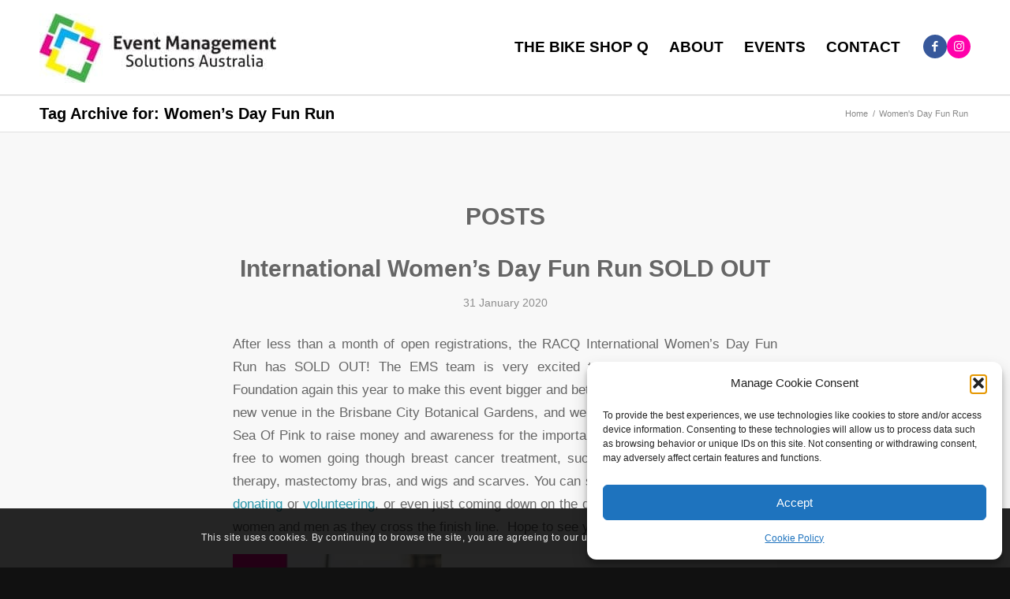

--- FILE ---
content_type: application/javascript
request_url: https://hb.wpmucdn.com/www.emsaustralia.net.au/e3208fcb-2f19-4980-a058-e7723834485c.js
body_size: 3292
content:
/**handles:avia-cookie-js**/
void 0===window.avia_cookie_consent_modal_callback&&(window.avia_cookie_consent_modal_callback={init:null,open:null,close:null});var avia_cookie_consent_modal_callback=window.avia_cookie_consent_modal_callback;(O=>{O(function(){var a=!1;try{var o=sessionStorage.getItem("aviaCookieRefused")}catch(o){a=!0}var n=O("html"),i=O(".avia-cookie-consent-wrap"),e=O(".avia-cookie-consent"),t=O("#av-cookie-consent-badge"),c=O(".avia-cookie-consent-button.avia-cookie-close-bar"),s=e.attr("data-contents"),l=C("aviaCookieConsent"),r=a?null:sessionStorage.getItem("aviaCookieRefused"),v=C("aviaPrivacyRefuseCookiesHideBar"),d=f(),k=n.find("a.avia-privacy-reload-tooltip-link").first(),u=n.hasClass("av-cookies-essential-only"),u=((a||r)&&n.addClass("av-cookies-session-refused"),u&&null==l&&(x(),b("set"),g("aviaCookieConsent","xxxxx||v1.0",365),g("aviaPrivacyMustOptInSetting",!0,365)),(a||r||document.cookie.match(/aviaCookieConsent/))&&n.removeClass("av-cookies-user-silent-accept"),0<k.length&&new O.AviaTooltip({class:"avia-privacy-reload-tooltip",data:"avia-privacy-reload-tooltip",event:"click",position:"top",scope:"body",attach:"element",within_screen:!0}),void 0!==O.avia_utilities.av_popup&&"function"!=typeof avia_cookie_consent_modal_callback.init&&(avia_cookie_consent_modal_callback.init=h,avia_cookie_consent_modal_callback.open=null,avia_cookie_consent_modal_callback.close=_),x(),n.hasClass("avia-cookie-check-browser-settings")&&D(),null==(l=s!=l?null:l)),p;function h(o){var a={type:"inline",midClick:!0,closeOnBgClick:!1,enableEscapeKey:!1,closeOnContentClick:!1,overflowY:scroll,items:{src:"#av-consent-extra-info",type:"inline"},callbacks:{open:function(){O("html").css({overflow:"hidden","max-height":"100%"})},close:function(){O("html").css({overflow:"","max-height":""})}}},a=O.extend({},O.avia_utilities.av_popup,a);O(".avia-cookie-info-btn").magnificPopup(a)}function _(){O.magnificPopup.close(),n.trigger("avia-cookie-settings-changed","avia_magnificPopup_close")}function f(){var e={};return void 0!==AviaPrivacyCookieAdditionalData.remove_custom_cookies&&O.each(AviaPrivacyCookieAdditionalData.remove_custom_cookies,function(o,a){var i=a.cookie_path.trim();e[a.cookie_name]=""!=i?i:"/"}),e}function g(o,a,i,e){var n="/",e,i,i;"string"==typeof e?""!=e&&(n=e):"string"==typeof d[o]&&(n=d[o]),i=i?((e=new Date).setTime(e.getTime()+24*i*60*60*1e3),"; expires="+e.toGMTString()):"",document.cookie=o+"="+a+i+"; path="+n+"; samesite=strict"}function m(o,a,i){a=void 0===a?"equals":a.trim();for(var e=[],n=document.cookie.split(";"),t=0;t<n.length;t++){var c,s,l=n[t].split("=")[0].trim(),r=!1;switch(a){case"starts_with":r=l.startsWith(o);break;case"contains":l.startsWith("aviaPrivacyCustomCookie")||(r=-1!=l.indexOf(o));break;default:r=l==o}r&&e.push({name:l,path:i})}return e}function C(o){for(var a=document.cookie.split(";"),i=0;i<a.length;i++){var e=a[i],n,t=e.split("=")[0].trim(),c,c;if(t==o)return t+="=",c=(c=e.replace(t,"")).trim()}return null}function b(c){var o;if(O(".av-toggle-switch.av-cookie-disable-external-toggle").each(function(){var o=O(this),a=o.find("input"),i=a.attr("name"),e=!0,n=360,t;"select_all"==c?a.prop("checked")||a.trigger("click"):("set"==c?(a.prop("checked")&&o.hasClass("av-cookie-save-unchecked")||0==a.prop("checked")&&o.hasClass("av-cookie-save-checked"))&&(e=!1,n=-60):(0==a.closest(".av-hidden-escential-sc").length&&a.prop("checked",!1),e=!1,n=-60),g(i,e,n))}),"reset"==c)g("aviaCookieConsent",!1,-60),g("aviaPrivacyMustOptInSetting",!1,-60);else if("set"==c){if(!a)try{sessionStorage.removeItem("aviaCookieRefused")}catch(o){avia_log("Info - Session Storage: Browser refused to clear cookie info."),avia_log(o)}n.removeClass("av-cookies-session-refused")}}function y(){var o,a,i,e;n.hasClass("av-cookies-consent-message-bar-only")||(o=null!=document.cookie.match(/aviaCookieConsent/),a=null!=document.cookie.match(/aviaPrivacyRefuseCookiesHideBar/),i=null!=document.cookie.match(/aviaPrivacyEssentialCookiesEnabled/),e=[],o&&a&&i?w():(o&&a?e.push("aviaCookieConsent","aviaPrivacyRefuseCookiesHideBar","aviaPrivacyMustOptInSetting"):o&&e.push("aviaCookieConsent","aviaPrivacyMustOptInSetting"),P(e)),A(),window.setTimeout(y,300))}function w(){void 0!==AviaPrivacyCookieAdditionalData.remove_custom_cookies&&O.each(AviaPrivacyCookieAdditionalData.remove_custom_cookies,function(o,a){var i;if(null!=C(a.avia_cookie_name))for(var e=m(a.cookie_name,a.cookie_compare_action,a.cookie_path),o=0;o<e.length;o++)g(e[o].name,!1,-60,e[o].path)})}function P(t){var o;n.hasClass("av-cookies-user-silent-accept")||(Array.isArray(t)||(t=[]),O("body").hasClass("logged-in")&&void 0!==AviaPrivacyCookieAdditionalData.admin_keep_cookies&&O.merge(t,AviaPrivacyCookieAdditionalData.admin_keep_cookies),t=t.map(function(o){return o.trim().toLowerCase()}),o=document.cookie.split(";").map(function(o){return o.trim()}),O.each(o,function(o,a){var i,a,e,n;""==a||(a=a.split("=")[0].trim(),e=a.toLowerCase(),0<=O.inArray(e,t))||(n=!0,O.each(t,function(o,a){if(0<=a.indexOf("*")){var a=a.replace("*","");if(e.startsWith(a))return n=!1}}),n&&g(a,!1,-60))}))}function A(){var o,i,e,a,a;"undefined"!=typeof AviaPrivacyCookieConsent&&0!=(o=O(".avia-cookie-privacy-cookie-info")).length&&(i=[],e="",(a=document.cookie.split(";")).sort(function(o,a){var o=o.split("="),a=a.split("=");return o[0]<a[0]?-1:o[0]>a[0]?1:0}),O.each(a,function(o,a){var a,t,a,c,a;""!=a.trim()&&(a=a.split("="),t=a[0].trim(),a=void 0!==a[1]?a[1].trim():"",c="",t in AviaPrivacyCookieConsent?c+=AviaPrivacyCookieConsent[t]:("?"in AviaPrivacyCookieConsent?c+=AviaPrivacyCookieConsent["?"]:c+="Usage unknown",O.each(AviaPrivacyCookieConsent,function(o,a){var i=o.indexOf("*"),e=o.lastIndexOf("*"),n;if(!(i<0&&e<0)&&(e==o.length-1?o=o.substring(0,o.length-1):e=-1,0==i?o=o.replace("*",""):i=-1,!(i<0&&e<0)))return n=-1,0<=i&&0<=e?n=t.indexOf(o):0<=e?0!=(n=t.indexOf(o))&&(n=-1):(n=t.lastIndexOf(o))<t.length-o.length&&(n=-1),0<=n?(c=a,!1):void 0})),a="<strong>"+t+"</strong> ( "+a+" ) - "+c,i.push(a))}),0<i.length?(e+="<ul>",O.each(i,function(o,a){e+="<li>"+a+"</li>"}),e+="</ul>"):(a="string"==typeof AviaPrivacyCookieAdditionalData.no_cookies_found?AviaPrivacyCookieAdditionalData.no_cookies_found:"No accessable cookies found in domain",e+="<p><strong>"+a+"</strong></p>"),o.html(e))}function x(){var i=O("#av-consent-extra-info").find(".av-hidden-escential-sc"),o,o;0!=i.length&&null!=l&&void 0!==(o=i.data("hidden_cookies"))&&(o=o.split(","),O.each(o,function(o,a){null==C(a)&&i.find("input."+a).trigger("click")}))}function D(){var o,a,i;(window.doNotTrack||navigator.doNotTrack||navigator.msDoNotTrack||void 0!==window.external&&"msTrackingProtectionEnabled"in window.external)&&("1"==window.doNotTrack||"yes"==navigator.doNotTrack||"1"==navigator.doNotTrack||"1"==navigator.msDoNotTrack||void 0!==window.external&&"msTrackingProtectionEnabled"in window.external&&window.external.msTrackingProtectionEnabled())&&0<(o=O("input.aviaPrivacyGoogleTrackingDisabled")).length&&(null==C("aviaPrivacyGoogleTrackingDisabled")&&o.trigger("click"),i=(a=o.closest(".av-toggle-switch")).data("disabled_by_browser").trim(),a.addClass("av-cookie-sc-disabled"),a.append("<p><strong>"+i+"</strong></p>"),o.attr("disabled","disabled"))}function T(o){"show"!=(o=void 0===o?"hide":o)?(i.attr("aria-hidden","true"),i.find("[aria-hidden]").not("#av-cookie-consent-badge").attr("aria-hidden","true")):(i.attr("aria-hidden","false"),i.find("[aria-hidden]").not("#av-cookie-consent-badge").attr("aria-hidden","false"))}n.hasClass("av-cookies-consent-message-bar-only")?u&&(e.removeClass("cookiebar-hidden"),T("show")):(v||(u=!0),r&&(u=!1),(l||r)&&!u||(e.removeClass("cookiebar-hidden"),T("show"))),c.on("click",function(o){o.preventDefault();var o=O(this);o.hasClass("avia-cookie-select-all")&&b("select_all"),g("aviaCookieConsent",s,365),e.addClass("cookiebar-hidden"),t.addClass("avia_pop_class"),T("hide"),o.hasClass("avia-cookie-consent-modal-button")&&"function"==typeof avia_cookie_consent_modal_callback.close&&avia_cookie_consent_modal_callback.close(this),n.hasClass("av-cookies-consent-message-bar-only")||(n.hasClass("av-cookies-needs-opt-in")?g("aviaPrivacyMustOptInSetting",!0,365):g("aviaPrivacyMustOptInSetting",!1,-60),b("set"),n.hasClass("avia-cookie-reload-accept")&&(0<k.length&&(k.closest(".avia-privacy-reload-tooltip-link-container").addClass("av-display-tooltip"),k.trigger("click")),location.reload(!0)),o.trigger("avia-cookie-settings-changed"))}),O(".avia-cookie-consent-button.avia-cookie-hide-notification").on("click",function(o){o.preventDefault();var o=O(this);if(void 0===AviaPrivacyCookieAdditionalData.cookie_refuse_button_alert||""==AviaPrivacyCookieAdditionalData.cookie_refuse_button_alert.trim()||window.confirm(AviaPrivacyCookieAdditionalData.cookie_refuse_button_alert)){if(o.hasClass("avia-cookie-consent-modal-button")&&"function"==typeof avia_cookie_consent_modal_callback.close&&avia_cookie_consent_modal_callback.close(this),b("reset"),!a)try{sessionStorage.setItem("aviaCookieRefused",s)}catch(o){avia_log("Info - Session Storage: Browser memory limit reached. Your Browser does not offer session storage to save cookie settings."),avia_log(o)}n.addClass("av-cookies-session-refused"),n.removeClass("av-cookies-user-silent-accept"),e.addClass("cookiebar-hidden"),t.addClass("avia_pop_class"),T("hide"),n.hasClass("avia-cookie-reload-no-accept")&&(0<k.length&&(k.closest(".avia-privacy-reload-tooltip-link-container").addClass("av-display-tooltip"),k.trigger("click")),location.reload(!0)),o.trigger("avia-cookie-settings-changed")}}),"function"==typeof avia_cookie_consent_modal_callback.init?(avia_cookie_consent_modal_callback.init({activate:".avia-cookie-consent-button.avia-cookie-info-btn",source:"#av-consent-extra-info"}),O(".avia-cookie-consent-button.avia-cookie-info-btn").on("click",function(o){"function"==typeof avia_cookie_consent_modal_callback.open&&avia_cookie_consent_modal_callback.open(this)})):O(".avia-cookie-consent-button.avia-cookie-info-btn").on("click",function(o){o.preventDefault();var a,o="string"==typeof AviaPrivacyCookieAdditionalData.no_lightbox?AviaPrivacyCookieAdditionalData.no_lightbox:"We need a lightbox to show the modal popup. Please enable the built in lightbox in Theme Options Tab or include your own modal window plugin.\n\nYou need to connect this plugin in JavaScript with callback wrapper functions - see avia_cookie_consent_modal_callback in file enfoldjsavia-snippet-cookieconsent.js";alert(o)}),t.on("click",function(o){o.preventDefault(),e.removeClass("cookiebar-hidden"),t.removeClass("avia_pop_class"),T("show")}),A(),y(),!n.hasClass("avia-cookie-consent-modal-show-immediately")||n.hasClass("av-cookies-consent-message-bar-only")||e.hasClass("cookiebar-hidden")||O(".avia-cookie-info-btn").trigger("click"),0<t.length&&(e.hasClass("cookiebar-hidden")?t.addClass("avia_pop_class"):t.removeClass("avia_pop_class"))})})(jQuery);

--- FILE ---
content_type: application/javascript
request_url: https://hb.wpmucdn.com/www.emsaustralia.net.au/29552936-de67-4ca6-b86b-3e3954dbbd2f.js
body_size: 434
content:
/**handles:avia-widget-js**/
(s=>{function h(a){return a.replace(/[ÄÖÜäöüß]/g,function(a){return{"Ä":"Ae","Ö":"Oe","Ü":"Ue","ä":"ae","ö":"oe","ü":"ue","ß":"ss"}[a]}).toLowerCase().replace(/[^a-z0-9]+/g,"-").replace(/^-+|-+$/g,"-").replace(/^-+|-+$/g,"")}s(function(){s(".avia_auto_toc").each(function(){var a=s(this).attr("id"),t="h1",i=new Array,c="",l=s(this).find(".avia-toc-container"),e,e;l.length&&(void 0!==(e=l.attr("data-level"))&&(t=e),void 0!==(e=l.attr("data-exclude")))&&(c=e.trim()),i=t.split(","),s(".entry-content-wrapper").find(t).each(function(){var a=s(this),t,e,r,e,o,n;a.hasClass("av-no-toc")||""!=c&&(a.hasClass(c)||a.parent().hasClass(c))||(t=a.attr("id"),e=a.prop("tagName").toLowerCase(),r=a.text(),e=i.indexOf(e),void 0===t&&(o=h(r),a.attr("id",o),t=o),l.append('<a href="#'+t+'" class="avia-toc-link avia-toc-level-'+e+'"><span>'+r+"</span></a>"))}),s(".avia-toc-smoothscroll .avia-toc-link").on("click",function(a){a.preventDefault();var a=s(this).attr("href"),t=50,e=s(".html_header_top.html_header_sticky #header");e.length&&(t=e.outerHeight()+50),s("html,body").animate({scrollTop:s(a).offset().top-t})})})})})(jQuery);

--- FILE ---
content_type: application/javascript
request_url: https://hb.wpmucdn.com/www.emsaustralia.net.au/e69735f8-4107-4b66-b368-afe62bb16c70.js
body_size: 1331
content:
/**handles:avia-fold-unfold**/
var avia_js_shortcodes=avia_js_shortcodes||{},aviaJS=aviaJS||{};if(!avia_js_shortcodes.aviaFoldUnfoldSection){class a{container=null;id="";settings={};button=[];foldContainer=[];folded=!1;preview=!1;innerDimension={};textblock=[];multiColumsTextblock=!1;gridRow=[];colorSection=[];column=[];constructor(t){this.container=t,(this.container.avFoldUnfoldSection=this).id=t.getAttribute("id"),this.init()}init(){this.settings=JSON.parse(this.container.dataset.fold_unfold),this.preview=null!=document.getElementById("av-admin-preview"),this.moveIntoFoldContainer(),this.button.length&&this.foldContainer.length&&!this.checkMissingInnerContainers()&&(this.isNested()?(this.container.classList.remove("avia-fold-init"),this.foldContainer[0].classList.remove("unfolded","folded"),this.foldContainer[0].style["max-height"]="unset",this.button[0].remove()):(this.foldContainer[0].style["max-height"]=this.settings.height+"px",this.foldContainer[0].classList.add("folded"),this.foldContainer[0].classList.remove("unfolded"),this.folded=!0,this.container.classList.add("avia-fold-init-done"),this.getMaxHeight(),this.foldChanged(),this.bindEvents(),this.container.classList.remove("avia-fold-init")))}moveIntoFoldContainer(){var t,i,e,n;if(this.container.hasChildNodes())for(i of this.container.childNodes){i.classList&&(i.classList.contains("av-fold-unfold-container")&&(this.foldContainer[0]=i),i.classList.contains("av-fold-button-wrapper"))&&(e=i.getElementsByClassName("av-fold-button-container")).length&&(this.button[0]=e[0])}let s=null;if("avia_sc_text"==this.settings.context){let t=this.foldContainer[0].nextSibling;for(;t;){if(t.classList&&t.classList.contains("avia_textblock")){s=t;break}t=t.nextSibling}}else if("avia_sc_columns"==this.settings.context){let t=this.foldContainer[0].nextSibling;if(this.column=this.foldContainer[0].getElementsByClassName("av-fold-unfold-inner"),this.column.length)for(;t;){t=t.classList&&t.classList.contains("av-fold-button-wrapper")?t.nextSibling:(n=t.nextSibling,this.column[0].append(t),n)}}else{var o=this.container.nextSibling;o&&(s=o)}s&&this.foldContainer[0].append(s)}checkMissingInnerContainers(){let t=!1;switch(this.settings.context){case"avia_sc_text":this.textblock=this.container.getElementsByClassName("avia_textblock"),0==this.textblock.length?t=!0:this.multiColumsTextblock=this.textblock[0].classList.contains("av_multi_colums");break;case"avia_sc_grid_row":this.gridRow=this.container.getElementsByClassName("av-layout-grid-container"),0==this.gridRow.length&&(t=!0);break;case"avia_sc_section":this.colorSection=this.container.getElementsByClassName("avia-section"),0==this.colorSection.length&&(t=!0);break;case"avia_sc_columns":this.column[0].childNodes.length||(t=!0);break;default:t=!0}return t}isNested(){var t=this.container.parentElement;if(null==t)return!1;let i=t.closest(".avia-fold-unfold-section");return null!=(i=i==t?null:i)}bindEvents(){this.container.addEventListener("transitionend",this.onTransitionEnd.bind(this)),this.container.addEventListener("webkitTransitionEnd",this.onTransitionEnd.bind(this)),this.button[0].addEventListener("click",this.onClickFoldUnfold.bind(this)),window.addEventListener("avia_fold_unfold_changed",this.onFoldUnfoldChanged.bind(this)),window.addEventListener("resize",aviaJS.aviaJSHelpers.debounce(this.onResize.bind(this),200))}getMaxHeight(){switch(this.settings.context){case"avia_sc_text":this.innerDimension=this.textblock[0].getBoundingClientRect();break;case"avia_sc_grid_row":this.innerDimension=this.gridRow[0].getBoundingClientRect();break;case"avia_sc_section":this.innerDimension=this.colorSection[0].getBoundingClientRect();break;case"avia_sc_columns":this.innerDimension=this.column[0].getBoundingClientRect()}}foldChanged(){let t="",i="";this.folded?(this.foldContainer[0].style["max-height"]=this.settings.height+"px",t=this.settings.more,i="#"):(this.getMaxHeight(),this.foldContainer[0].style["max-height"]=Math.ceil(this.innerDimension.height)+200+"px",t=this.settings.less,i+="#"+this.id),this.button[0].setAttribute("href",i),this.button[0].textContent=t,this.triggerHeightChange()}onClickFoldUnfold(t){t.preventDefault(),t.stopPropagation(),this.foldContainer[0].classList.contains("folded")?(this.foldContainer[0].classList.remove("folded"),this.foldContainer[0].classList.add("unfolded"),this.folded=!1):(this.foldContainer[0].classList.remove("unfolded"),this.foldContainer[0].classList.add("folded"),this.folded=!0),this.foldChanged();let i=this;setTimeout(function(){var t={bubbles:!0,cancelable:!0,detail:{caller:i}},t=new CustomEvent("avia_fold_unfold_changed",t);i.container.dispatchEvent(t)},500)}onTransitionEnd(t){this.container.classList.remove("avia-fold-init-done"),this.triggerHeightChange()}onResize(t){this.foldChanged()}onFoldUnfoldChanged(t){this.foldChanged()}triggerHeightChange(){var t,i=new CustomEvent("avia_height_change",{bubbles:!0,cancelable:!0});window.dispatchEvent(i)}}avia_js_shortcodes.aviaFoldUnfoldSection=function(t){return new a(t)},aviaJS.aviaPlugins.register(avia_js_shortcodes.aviaFoldUnfoldSection,".avia-fold-unfold-section")}

--- FILE ---
content_type: application/javascript
request_url: https://hb.wpmucdn.com/www.emsaustralia.net.au/524a1a09-5f22-4eb4-a5e4-2974482722c3.js
body_size: 458
content:
/**handles:avia-module-video**/
(n=>{n("body").on("click",".av-lazyload-video-embed .av-click-to-play-overlay",function(a){var i=n(this),o=n("html").hasClass("av-cookies-needs-opt-in")||n("html").hasClass("av-cookies-can-opt-out"),e=!0,l=n("html").hasClass("av-cookies-user-silent-accept"),t=(!o||l||document.cookie.match(/aviaCookieConsent/)&&!n("html").hasClass("av-cookies-session-refused")&&document.cookie.match(/aviaPrivacyRefuseCookiesHideBar/)&&document.cookie.match(/aviaPrivacyEssentialCookiesEnabled/)&&!document.cookie.match(/aviaPrivacyVideoEmbedsDisabled/)||(e=!1),window.wp&&wp.hooks&&(e=wp.hooks.applyFilters("aviaCookieConsent_allow_continue",e)),i.parents(".av-lazyload-video-embed")),o;if(!(e=t.hasClass("avia-video-lightbox")&&t.hasClass("avia-video-standard-html")?!0:e))return void 0===a.originalEvent?void 0:void((o=t.data("original_url"))&&window.open(o,"_blank","noreferrer noopener"));var l=t.find(".av-video-tmpl").html(),s="";t.hasClass("avia-video-lightbox")?0==(s=t.find("a.lightbox-link")).length?(t.append(l),setTimeout(function(){s=t.find("a.lightbox-link"),n("html").hasClass("av-default-lightbox")?(s.addClass("lightbox-added").magnificPopup(n.avia_utilities.av_popup),s.trigger("click")):s.trigger("avia-open-video-in-lightbox")},100)):s.trigger("click"):t.html(l)}),n(".av-lazyload-immediate .av-click-to-play-overlay").trigger("click")})(jQuery);

--- FILE ---
content_type: application/javascript
request_url: https://hb.wpmucdn.com/www.emsaustralia.net.au/09ab87a4-3ec7-479b-ac50-a18ef4e98dc4.js
body_size: 1760
content:
/**handles:avia-module-image-diff**/
var avia_js_shortcodes=avia_js_shortcodes||{},aviaJS=aviaJS||{};if(!avia_js_shortcodes.aviaImageDiff){class a{container=null;id="";divider="vertical";handle=null;settings={};wrapperDiv=[];btnOverlay=[];btnBefore=[];btnAfter=[];imgBefore=[];imgAfter=[];imgDimension={};mouseCapture=!1;touchCapture=!1;touchMoved=!1;downScreenX=0;downScreenY=0;downClientX=0;downClientY=0;downHandlePos=0;preview=!1;constructor(i){this.container=i,(this.container.scAviaImageDiff=this).id=i.getAttribute("id"),this.handle=i.getElementsByClassName("av-image-diff-handle"),this.handle.length&&(this.handle=this.handle[0],this.init())}init(){this.settings=JSON.parse(this.container.dataset.image_diff),this.wrapperDiv=this.container.getElementsByClassName("av-image-diff-wrapper"),this.btnOverlay=this.container.getElementsByClassName("av-image-diff-overlay"),this.btnBefore=this.btnOverlay[0].getElementsByClassName("label-before"),this.btnAfter=this.btnOverlay[0].getElementsByClassName("label-after"),this.imgBefore=this.container.getElementsByClassName("av-img-before"),this.imgAfter=this.container.getElementsByClassName("av-img-after"),this.imgBefore.length&&this.imgAfter.length?(this.container.classList.contains("av-handle-horizontal")&&(this.divider="horizontal"),this.preview=null!=document.getElementById("av-admin-preview"),this.bindEvents(),this.initialPositionHandler()):this.hideHandlerDOM()}hideHandlerDOM(){this.handle.style.display="none",this.btnOverlay.length&&(this.btnOverlay[0].style.display="none")}initialPositionHandler(){let i=void 0===this.settings.drag_start?50:parseInt(this.settings.drag_start),t=(isNaN(i)&&(i=50),0),e=(this.imgDimension=this.imgBefore[0].getBoundingClientRect(),t="horizontal"==this.divider?this.imgDimension.height*(i/100):this.imgDimension.width*(i/100),this.container.classList.add("av-initialise"),this.adjustDividerFrame(t),this);setTimeout(function(){e.container.classList.remove("av-initialise")},700)}adjustDividerFrame(i){var t=5,e,e;this.container.classList.remove("av-handler-at-before","av-handler-at-after"),(i=Math.round(i))<=0&&(i=0,this.container.classList.add("av-handler-at-before")),"horizontal"==this.divider?(i>=this.imgDimension.height+5&&(i=Math.round(this.imgDimension.height+5),this.container.classList.add("av-handler-at-after")),e=this.imgDimension.height-i,this.handle.style.top=i+"px",this.imgBefore[0].style["clip-path"]="inset( 0 0 "+e+"px 0 )",this.imgAfter[0].style["clip-path"]="inset( "+i+"px 0 0 0 )"):(i>=this.imgDimension.width+5&&(i=Math.round(this.imgDimension.width+5),this.container.classList.add("av-handler-at-after")),e=this.imgDimension.width-i,this.handle.style.left=i+"px",this.imgBefore[0].style["clip-path"]="inset( 0 "+e+"px 0 0 )",this.imgAfter[0].style["clip-path"]="inset( 0 0 0 "+i+"px )")}bindEvents(){this.container.onavia_start_animation=i=>{var t,e=new CustomEvent("avia_start_animation",{bubbles:!0,cancelable:!0});this.container.dispatchEvent(e)},this.container.addEventListener("avia_start_animation",this.onAviaStartAnimation.bind(this)),this.handle.addEventListener("click",this.onHandleClick.bind(this)),this.handle.addEventListener("mousedown",this.onMouseDown.bind(this)),0<this.wrapperDiv.length&&(this.wrapperDiv[0].addEventListener("click",this.onClickWrapper.bind(this)),this.wrapperDiv[0].addEventListener("touchstart",this.onTouchStart.bind(this))),0<this.btnBefore.length&&this.btnBefore[0].addEventListener("click",this.onClickBtnBefore.bind(this)),0<this.btnAfter.length&&this.btnAfter[0].addEventListener("click",this.onClickBtnAfter.bind(this)),window.addEventListener("mousemove",this.onMouseMove.bind(this)),window.addEventListener("mouseup",this.onMouseUp.bind(this)),window.addEventListener("touchmove",this.onTouchMove.bind(this)),window.addEventListener("touchend",this.onTouchEnd.bind(this)),window.addEventListener("resize",aviaJS.aviaJSHelpers.debounce(this.onResize.bind(this),200)),this.preview&&this.container.addEventListener("animationend",this.onAnimationEnd.bind(this))}onAviaStartAnimation(i){this.container.classList.contains("avia_animation_finished")||(this.preview&&this.container.classList.add("avia_start_animation","avia_animation_finished"),void 0!==i&&this.container.classList.add("avia_animation_finished","avia_start_delayed_animation"))}onAnimationEnd(i){this.preview&&this.initialPositionHandler()}onMouseDown(i){this.touchCapture||(i.preventDefault(),i.stopPropagation(),this.mouseCapture=!0,this.container.classList.add("av-active-drag"),this.downScreenX=i.screenX,this.downScreenY=i.screenY,"horizontal"==this.divider?this.downHandlePos=this.handle.style.top:this.downHandlePos=this.handle.style.left,this.downHandlePos=parseInt(this.downHandlePos.replace("px","")))}onMouseMove(e){if(this.mouseCapture){e.preventDefault(),e.stopPropagation();let i=0,t=0;t="horizontal"==this.divider?e.screenY-this.downScreenY:e.screenX-this.downScreenX,Math.abs(t)<5||(i=this.downHandlePos+t,this.adjustDividerFrame(i))}}onMouseUp(i){this.mouseCapture&&(i.preventDefault(),i.stopPropagation(),this.mouseCapture=!1,this.container.classList.remove("av-active-drag"))}onTouchStart(i){if(!this.mouseCapture&&i.touches.length){var t;if(i.preventDefault(),i.stopPropagation(),i.explicitOriginalTarget)if(i.explicitOriginalTarget.classList.contains("av-img-diff-label"))if(0<window.getComputedStyle(i.explicitOriginalTarget).getPropertyValue("opacity"))return void i.explicitOriginalTarget.dispatchEvent(new MouseEvent("click"));this.touchCapture=!0,this.container.classList.add("av-active-drag"),this.downScreenX=i.touches[0].screenX,this.downScreenY=i.touches[0].screenY,this.downClientX=i.touches[0].clientX,this.downClientY=i.touches[0].clientY,"horizontal"==this.divider?this.downHandlePos=this.handle.style.top:this.downHandlePos=this.handle.style.left,this.downHandlePos=parseInt(this.downHandlePos.replace("px",""))}}onTouchMove(e){if(this.touchCapture){e.preventDefault(),e.stopPropagation();let i=0,t=0;t="horizontal"==this.divider?e.touches[0].screenY-this.downScreenY:e.touches[0].screenX-this.downScreenX,Math.abs(t)<5||(i=this.downHandlePos+t,this.adjustDividerFrame(i),this.touchMoved=!0)}}onTouchEnd(i){if(this.touchCapture){if(!this.touchMoved){let i=0,t=0,e=this.wrapperDiv[0].getBoundingClientRect();t="horizontal"==this.divider?(i=this.downClientY-e.top,e.height):(i=this.downClientX-e.left,e.width),i<0?i=0:i>t&&(i=t),this.adjustDividerFrame(i)}i.preventDefault(),i.stopPropagation(),this.touchCapture=!1,this.touchMoved=!1,this.container.classList.remove("av-active-drag")}}onResize(i){let t=0,e=0;e="horizontal"==this.divider?(t=this.handle.style.top,this.imgDimension.height):(t=this.handle.style.left,this.imgDimension.width),(t=parseInt(t.replace("px","")))<0?e=0:0!=e&&(e=Math.round(t/e*100)),100<e&&(e=100),this.settings.drag_start=e,this.imgBefore[0].style["clip-path"]="inset( 0 0 0 0 )",this.imgAfter[0].style["clip-path"]="inset( 0 0 0 0 )",this.initialPositionHandler()}onHandleClick(i){i.preventDefault(),i.stopPropagation()}onClickBtnBefore(i){i.preventDefault(),i.stopPropagation(),this.adjustDividerFrame(0)}onClickBtnAfter(i){i.preventDefault(),i.stopPropagation();let t=0;t="horizontal"==this.divider?this.imgDimension.height:this.imgDimension.width,this.adjustDividerFrame(t+15)}onClickWrapper(i){i.preventDefault(),i.stopPropagation();let t=0;t="horizontal"==this.divider?i.layerY:i.layerX,this.adjustDividerFrame(t)}}avia_js_shortcodes.aviaImageDiff=function(i){return new a(i)},aviaJS.aviaPlugins.register(avia_js_shortcodes.aviaImageDiff,".avia-image-diff-container")}

--- FILE ---
content_type: application/javascript
request_url: https://hb.wpmucdn.com/www.emsaustralia.net.au/f3cf195a-4457-4dc1-b1c7-8d00aaf5a8ac.js
body_size: 374
content:
/**handles:avia-compat**/
var avia_is_mobile=!1;/Android|webOS|iPhone|iPad|iPod|BlackBerry|IEMobile|Opera Mini/i.test(navigator.userAgent)&&"ontouchstart"in document.documentElement?(avia_is_mobile=!0,document.documentElement.className+=" avia_mobile "):document.documentElement.className+=" avia_desktop ",document.documentElement.className+=" js_active ",(()=>{var e=["-webkit-","-moz-","-ms-",""],m="",t=!1,n=!1,o;for(o in e)e[o]+"transform"in document.documentElement.style&&(t=!0,m=e[o]+"transform"),e[o]+"perspective"in document.documentElement.style&&(n=!0);t&&(document.documentElement.className+=" avia_transform "),n&&(document.documentElement.className+=" avia_transform3d "),"function"==typeof document.getElementsByClassName&&"function"==typeof document.documentElement.getBoundingClientRect&&0==avia_is_mobile&&m&&0<window.innerHeight&&setTimeout(function(){for(var e=0,t={},n=0,o=document.getElementsByClassName("av-parallax"),a=window.pageYOffset||document.documentElement.scrollTop,e=0;e<o.length;e++)o[e].style.top="0px",t=o[e].getBoundingClientRect(),n=Math.ceil(.3*(window.innerHeight+a-t.top)),o[e].style[m]="translate(0px, "+n+"px)",o[e].style.top="auto",o[e].className+=" enabled-parallax "},50)})();

--- FILE ---
content_type: application/javascript
request_url: https://hb.wpmucdn.com/www.emsaustralia.net.au/5f18ab41-8694-4cb3-9c6c-44c354d26ef2.js
body_size: 4806
content:
/**handles:avia-module-slideshow**/
(d=>{d.AviaSlider=function(i,s){var t=this;this.$win=d(window),this.$slider=d(s),this.isMobile=d.avia_utilities.isMobile,this.isTouchDevice=d.avia_utilities.isTouchDevice,this._prepareSlides(i),d.avia_utilities.preload({container:this.$slider,single_callback:function(){t._init(i)}})},d.AviaSlider.defaults={interval:5,autoplay:!1,autoplay_stopper:!1,loop_autoplay:"once",loop_manual:"manual-endless",stopinfiniteloop:!1,noNavigation:!1,animation:"slide",transitionSpeed:900,easing:"easeInOutQuart",wrapElement:">ul",slideElement:">li",hoverpause:!1,bg_slider:!1,show_slide_delay:0,fullfade:!1,keep_padding:!1,carousel:"no",carouselSlidesToShow:3,carouselSlidesToScroll:1,carouselResponsive:new Array},d.AviaSlider.prototype={_init:function(i){this.options=this._setOptions(i),this.$sliderUl=this.$slider.find(this.options.wrapElement),this.$slides=this.$sliderUl.find(this.options.slideElement),this.slide_arrows=this.$slider.find(".avia-slideshow-arrows"),this.gotoButtons=this.$slider.find(".avia-slideshow-dots a"),this.permaCaption=this.$slider.find(">.av-slideshow-caption"),this.itemsCount=this.$slides.length,this.current=0,this.currentCarousel=0,this.slideWidthCarousel="240",this.loopCount=0,this.isAnimating=!1,this.browserPrefix=d.avia_utilities.supports("transition"),this.cssActive=!1!==this.browserPrefix,this.css3DActive=-1!==document.documentElement.className.indexOf("avia_transform3d"),1==this.options.bg_slider?(this.imageUrls=[],this.loader=d.avia_utilities.loading(this.$slider),this._bgPreloadImages()):this._kickOff(),"yes"===this.options.carousel&&(this.options.animation="carouselslide")},_setOptions:function(i){var s=this.$slider.data("slideshow-options"),t;if("object"==typeof s)void 0!==(t=d.extend({},d.AviaSlider.defaults,i,s)).transition_speed&&(t.transitionSpeed=t.transition_speed);else{var t=d.extend(!0,{},d.AviaSlider.defaults,i),e=this.$slider.data(),a,o;for(a in e){"string"!=typeof e[a]&&"number"!=typeof e[a]&&"boolean"!=typeof e[a]||(t["transition_speed"!=a?a:"transitionSpeed"]=e[a]),void 0!==t.autoplay_stopper&&1==t.autoplay_stopper&&(t.autoplay_stopper=!0)}}return t},_prepareSlides:function(o){var i=this.$slider.find(".avia-multi-slideshow-button"),s;i.length&&i.on("click",function(i){var s;i.stopPropagation(),d.avia_utilities.loading(d(this)).show()}),this.isMobile&&this.$slider.find(".av-mobile-fallback-image").each(function(){var i=d(this).removeClass("av-video-slide").data({avia_video_events:!0,"video-ratio":0}),s=i.data("mobile-img"),t=i.data("fallback-link"),e=i.find(".avia-slide-wrap"),s,a,e,s;i.find(".av-click-overlay, .mejs-mediaelement, .mejs-container").remove(),s||d('<p class="av-fallback-message"><span>Please set a mobile device fallback image for this video in your wordpress backend</span></p>').appendTo(e),o&&o.bg_slider?(i.data("img-url",s),""!=t&&(e.is("a")?e.attr("href",t):(e.replaceWith(function(){var i=d(this);return d("<a>").attr({"data-rel":i.data("rel"),class:i.attr("class"),href:t}).append(d(this).contents())}),e=i.find(".avia-slide-wrap")),d.fn.avia_activate_lightbox)&&i.parents("#main").avia_activate_lightbox()):(s='<img src="'+s+'" alt="" title="" />',a=!1,"string"==typeof t&&""!=t.trim()&&(e.is("a")?e.attr("href",t):(e=null!=t.match(/\.(jpg|jpeg|gif|png)$/i)?' rel="lightbox" ':"",s='<a href="'+t.trim()+'"'+e+">"+s+"</a>"),a=!0),i.find(".avia-slide-wrap").append(s),a&&d.fn.avia_activate_lightbox&&i.parents("#main").avia_activate_lightbox())}),d("html").is(".pointer-device-fine")&&d("body").is(".avia-slider-video-controls-fix-support")&&avia_slider_video_controls_fix(this)},_bgPreloadImages:function(i){this._getImageURLS(),this._preloadSingle(0,function(){this._kickOff(),this._preloadNext(1)})},_getImageURLS:function(){var s=this;this.$slides.each(function(i){s.imageUrls[i]=[],s.imageUrls[i].url=d(this).data("img-url"),"string"==typeof s.imageUrls[i].url?s.imageUrls[i].status=!1:s.imageUrls[i].status=!0})},_preloadSingle:function(i,s){var t=this,e=new Image;"string"==typeof t.imageUrls[i].url?(d(e).on("load error",function(){t.imageUrls[i].status=!0,t.$slides.eq(i).css("background-image","url("+t.imageUrls[i].url+")"),"function"==typeof s&&s.apply(t,[e,i])}),""!=t.imageUrls[i].url?e.src=t.imageUrls[i].url:d(e).trigger("error")):"function"==typeof s&&s.apply(t,[e,i])},_preloadNext:function(i){void 0!==this.imageUrls[i]&&this._preloadSingle(i,function(){this._preloadNext(i+1)})},_bindEvents:function(){var i=this,s=d(window);this.$slider.on("click",".next-slide",this.next.bind(this)),this.$slider.on("click",".prev-slide",this.previous.bind(this)),this.$slider.on("click",".goto-slide",this.go2.bind(this)),this.options.hoverpause&&(this.$slider.on("mouseenter",this.pause.bind(this)),this.$slider.on("mouseleave",this.resume.bind(this))),this.permaCaption.length&&(this.permaCaption.on("click",this._routePermaCaptionClick),this.$slider.on("avia_slider_first_slide avia_slider_last_slide avia_slider_navigate_slide",this._setPermaCaptionPointer.bind(this))),this.options.stopinfiniteloop&&this.options.autoplay&&("last"==this.options.stopinfiniteloop?this.$slider.on("avia_slider_last_slide",this._stopSlideshow.bind(this)):"first"==this.options.stopinfiniteloop&&this.$slider.on("avia_slider_first_slide",this._stopSlideshow.bind(this))),"yes"===this.options.carousel?this.isMobile||s.on("debouncedresize",this._buildCarousel.bind(this)):s.on("debouncedresize.aviaSlider",this._setSize.bind(this)),!this.options.noNavigation&&(this.isMobile||this.$slider.avia_keyboard_controls(),this.isMobile||this.isTouchDevice)&&this.$slider.avia_swipe_trigger(),i._attach_video_events()},_kickOff:function(){var s=this,i=s.$slides.eq(0),t=i.data("video-ratio");s._bindEvents(),s._set_slide_arrows_visibility(),this.$slider.removeClass("av-default-height-applied"),t?s._setSize(!0):1!=this.options.keep_padding&&(s.$sliderUl.css("padding",0),s.$win.trigger("av-height-change")),s._setCenter(),"no"===this.options.carousel&&(i.addClass("next-active-slide"),i.css({visibility:"visible",opacity:0}).avia_animate({opacity:1},function(){var i=d(this).addClass("active-slide");s.permaCaption.length&&s.permaCaption.addClass("active-slide")})),s.$slider.trigger("avia_slider_first_slide"),s.options.autoplay&&s._startSlideshow(),"yes"===s.options.carousel&&s._buildCarousel(),s.$slider.trigger("_kickOff")},_set_slide_arrows_visibility:function(){"yes"==this.options.carousel?0==this.currentCarousel?(this.slide_arrows.removeClass("av-visible-prev"),this.slide_arrows.addClass("av-visible-next")):this.currentCarousel+this.options.carouselSlidesToShow>=this.itemsCount?(this.slide_arrows.addClass("av-visible-prev"),this.slide_arrows.removeClass("av-visible-next")):(this.slide_arrows.addClass("av-visible-prev"),this.slide_arrows.addClass("av-visible-next")):"endless"==this.options.loop_autoplay||"manual-endless"==this.options.loop_manual?(this.slide_arrows.addClass("av-visible-prev"),this.slide_arrows.addClass("av-visible-next")):0==this.current?(this.slide_arrows.removeClass("av-visible-prev"),this.slide_arrows.addClass("av-visible-next")):this.current+1>=this.itemsCount?(this.slide_arrows.addClass("av-visible-prev"),this.slide_arrows.removeClass("av-visible-next")):(this.slide_arrows.addClass("av-visible-prev"),this.slide_arrows.addClass("av-visible-next"))},_buildCarousel:function(){var i=this,s=this.$slider.outerWidth(),t=parseInt(s/this.options.carouselSlidesToShow),e=window.innerWidth||d(window).width();if(this.options.carouselResponsive&&this.options.carouselResponsive.length&&null!==this.options.carouselResponsive)for(var a in this.options.carouselResponsive){var o=this.options.carouselResponsive[a].breakpoint,a=this.options.carouselResponsive[a].settings.carouselSlidesToShow;e<=o&&(t=parseInt(s/a),this.options.carouselSlidesToShow=a)}this.slideWidthCarousel=t,this.$slides.each(function(i){d(this).width(t)});var n=t*this.itemsCount;this.$sliderUl.width(n).css("transform","translateX(0px)"),this.options.carouselSlidesToShow>=this.itemsCount&&this.$slider.find(".av-timeline-nav").hide()},_navigate:function(i,s){if(this.isAnimating||this.itemsCount<2||!this.$slider.is(":visible"))return!1;if(this.isAnimating=!0,this.prev=this.current,void 0!==s)this.current=s,i=this.current>this.prev?"next":"prev";else if("next"===i){if(this.current=this.current<this.itemsCount-1?this.current+1:0,0===this.current&&this.options.autoplay_stopper&&this.options.autoplay)return this.isAnimating=!1,this.current=this.prev,this._stopSlideshow(),!1;if(0===this.current&&"endless"!=this.options.loop_autoplay&&"manual-endless"!=this.options.loop_manual)return this.isAnimating=!1,this.current=this.prev,!1}else if("prev"===i&&(this.current=0<this.current?this.current-1:this.itemsCount-1,this.itemsCount-1===this.current)&&"endless"!=this.options.loop_autoplay&&"manual-endless"!=this.options.loop_manual)return this.isAnimating=!1,this.current=this.prev,!1;this.gotoButtons.removeClass("active").eq(this.current).addClass("active"),this._set_slide_arrows_visibility(),"no"===this.options.carousel&&this._setSize(),1!=this.options.bg_slider||1==this.imageUrls[this.current].status?this["_"+this.options.animation].call(this,i):(this.loader.show(),this._preloadSingle(this.current,function(){this["_"+this.options.animation].call(this,i),this.loader.hide()})),0==this.current?(this.loopCount++,this.$slider.trigger("avia_slider_first_slide")):this.current==this.itemsCount-1?this.$slider.trigger("avia_slider_last_slide"):this.$slider.trigger("avia_slider_navigate_slide")},_setSize:function(i){var s,t,e,a,o,o,n,l;1!=this.options.bg_slider&&(e=(t=(s=this).$slides.eq(this.current)).find("img"),a=Math.floor(this.$sliderUl.height()),o=(o=t.data("video-ratio"))?this.$sliderUl.width()/o:Math.floor(t.height()),n=t.data("video-height"),l=t.data("video-toppos"),this.$sliderUl.height(a).css("padding",0),o!=a&&(1==i?(this.$sliderUl.css({height:o}),this.$win.trigger("av-height-change")):this.$sliderUl.avia_animate({height:o},function(){s.$win.trigger("av-height-change")})),this._setCenter(),n)&&"set"!=n&&(t.find("iframe, embed, video, object, .av_youtube_frame").css({height:n+"%",top:l+"%"}),t.data("video-height","set"))},_setCenter:function(){var i=this.$slides.eq(this.current),s=i.find("img"),t=parseInt(s.css("min-width"),10),e=i.width(),i=i.find(".av-slideshow-caption"),a=(e-t)/2;i.length&&(i.is(".caption_left")?a=(e-t)/1.5:i.is(".caption_right")&&(a=(e-t)/2.5)),s.css({left:a=t<=e?0:a})},_carouselmove:function(){var i=this.slideWidthCarousel*this.currentCarousel;this.$sliderUl.css("transform","translateX(-"+i+"px)")},_carouselslide:function(i){console.log("_carouselslide:",i,this.currentCarousel),"next"===i?this.options.carouselSlidesToShow+this.currentCarousel<this.itemsCount&&(this.currentCarousel++,this._carouselmove()):"prev"===i&&0<this.currentCarousel&&(this.currentCarousel--,this._carouselmove()),this._set_slide_arrows_visibility(),this.isAnimating=!1},_slide:function(i){var s=!1,t=1,e=this.$slider.width(),i="next"===i?-1:1,a=this.browserPrefix+"transform",o={},n={},l={},r=e*i*-1,e=e*i;this.cssActive?(a=this.browserPrefix+"transform",this.css3DActive?(o[a]="translate3d("+r+"px, 0, 0)",n[a]="translate3d("+e+"px, 0, 0)",l[a]="translate3d(0,0,0)"):(o[a]="translate("+r+"px,0)",n[a]="translate("+e+"px,0)",l[a]="translate(0,0)")):(o.left=r,n.left=e,l.left=0),this._slide_animate(o,n,l)},_slide_up:function(i){var s=!0,t=2,e=this.$slider.height(),i="next"===i?-1:1,a=this.browserPrefix+"transform",o={},n={},l={},r=e*i*-1,e=e*i/2;this.cssActive?(a=this.browserPrefix+"transform",this.css3DActive?(o[a]="translate3d( 0,"+r+"px, 0)",n[a]="translate3d( 0,"+e+"px, 0)",l[a]="translate3d(0,0,0)"):(o[a]="translate( 0,"+r+"px)",n[a]="translate( 0,"+e+"px)",l[a]="translate(0,0)")):(o.top=r,n.top=e,l.top=0),n["z-index"]="1",l["z-index"]="2",this._slide_animate(o,n,l)},_slide_animate:function(i,s,t){var e=this,a=this.$slides.eq(this.current),o=this.$slides.eq(this.prev),n=(o.trigger("pause"),a.data("disableAutoplay")||(a.hasClass("av-video-lazyload")&&!a.hasClass("av-video-lazyload-complete")?a.find(".av-click-to-play-overlay").trigger("click"):a.trigger("play")),a.css({visibility:"visible",zIndex:4,opacity:1,left:0,top:0}),a.css(i),o.avia_animate(s,this.options.transitionSpeed,this.options.easing),function(){e.isAnimating=!1,a.addClass("active-slide"),o.css({visibility:"hidden"}).removeClass("active-slide next-active-slide"),e.$slider.trigger("avia-transition-done")});0<e.options.show_slide_delay?setTimeout(function(){a.addClass("next-active-slide"),a.avia_animate(t,e.options.transitionSpeed,e.options.easing,n)},e.options.show_slide_delay):(a.addClass("next-active-slide"),a.avia_animate(t,e.options.transitionSpeed,e.options.easing,n))},_fade:function(){var i=this,s=this.$slides.eq(this.current),t=this.$slides.eq(this.prev),e={visibility:"visible",zIndex:3,opacity:0},a=function(){i.isAnimating=!1,s.addClass("active-slide"),t.css({visibility:"hidden",zIndex:2}).removeClass("active-slide next-active-slide"),i.$slider.trigger("avia-transition-done")};t.trigger("pause"),s.data("disableAutoplay")||(s.hasClass("av-video-lazyload")&&!s.hasClass("av-video-lazyload-complete")?s.find(".av-click-to-play-overlay").trigger("click"):s.trigger("play")),s.addClass("next-active-slide"),1==i.options.fullfade?t.avia_animate({opacity:0},200,"linear",function(){s.css(e).avia_animate({opacity:1},i.options.transitionSpeed,"linear",a)}):0===i.current?(t.avia_animate({opacity:0},i.options.transitionSpeed/2,"linear"),s.css(e).avia_animate({opacity:1},i.options.transitionSpeed/2,"linear",a)):s.css(e).avia_animate({opacity:1},i.options.transitionSpeed/2,"linear",function(){t.avia_animate({opacity:0},200,"linear",a)})},_attach_video_events:function(){var o=this,s=d("html");function n(i){0===i.data.iteration?(i.data.wrap.css("opacity",0),i.data.self.isMobile||i.data.slide.data("disableAutoplay")||i.data.slide.trigger("play"),setTimeout(function(){i.data.wrap.avia_animate({opacity:1},400)},50)):!s.is(".avia-msie")||i.data.slide.is(".av-video-service-html5")||i.data.slide.data("disableAutoplay")||i.data.slide.trigger("play"),i.data.slide.is(".av-video-service-html5")&&0!==i.data.iteration&&i.data.slide.trigger("pause"),i.data.lazyload&&(i.data.slide.addClass("av-video-lazyload-complete"),i.data.slide.trigger("play"))}function l(i){i.data.slide.is(".av-single-slide")||i.data.slide.is(".av-loop-video")||(i.data.slide.trigger("reset"),o._navigate("next"),o.resume()),i.data.slide.is(".av-loop-video")&&i.data.slide.is(".av-video-service-html5")&&s.is(".avia-safari-8")&&setTimeout(function(){i.data.slide.trigger("play")},1)}function r(i){"A"!=i.target.tagName&&i.data.slide.trigger("toggle")}o.$slides.each(function(i){var s=d(this),t=s.find(".caption_fullwidth, .av-click-overlay"),e=s.find(".mejs-mediaelement"),a=!!s.hasClass("av-video-lazyload");1!=s.data("avia_video_events")&&(s.data("avia_video_events",!0),s.on("av-video-events-bound",{slide:s,wrap:e,iteration:i,self:o,lazyload:a},n),s.on("av-video-ended",{slide:s,self:o},l),s.on("av-video-play-executed",function(){setTimeout(function(){o.pause()},100)}),t.on("click",{slide:s},r),s.is(".av-video-events-bound")&&s.trigger("av-video-events-bound"),a)&&0===i&&!s.data("disableAutoplay")&&s.find(".av-click-to-play-overlay").trigger("click")})},_timer:function(i,s,t){var e=this,a,o=s;e.timerId=0,this.pause=function(){window.clearTimeout(e.timerId),o-=new Date-a},this.resume=function(){a=new Date,e.timerId=window.setTimeout(i,o)},this.destroy=function(){window.clearTimeout(e.timerId)},this.resume(!0)},_startSlideshow:function(){var i=this;this.isPlaying=!0,this.slideshow=new this._timer(function(){i._navigate("next"),i.options.autoplay&&i._startSlideshow()},1e3*this.options.interval)},_stopSlideshow:function(){this.options.autoplay&&(this.slideshow.destroy(),this.isPlaying=!1,this.options.autoplay=!1),this.options.autoplay=!1,this.options.loop_autoplay="once",this.$slider.removeClass("av-slideshow-autoplay").addClass("av-slideshow-manual"),this.$slider.removeClass("av-loop-endless").addClass("av-loop-once")},_setPermaCaptionPointer:function(i){var s;this.permaCaption.length&&(s=d(this.$slides[this.current]).find("a").length,this.permaCaption.css("cursor",s?"pointer":"default"))},_routePermaCaptionClick:function(i){var s=d(this).siblings(".avia-slideshow-inner").find(">.active-slide a");s.length&&(i.preventDefault(),s[0].click())},next:function(i){i.preventDefault(),this._stopSlideshow(),this._navigate("next")},previous:function(i){i.preventDefault(),this._stopSlideshow(),this._navigate("prev")},go2:function(i){if(isNaN(i)&&(i.preventDefault(),i=i.currentTarget.hash.replace("#","")),--i===this.current||i>=this.itemsCount||i<0)return!1;this._stopSlideshow(),this._navigate(!1,i)},play:function(){this.isPlaying||(this.isPlaying=!0,this._navigate("next"),this.options.autoplay=!0,this._startSlideshow())},pause:function(){this.isPlaying&&this.slideshow.pause()},resume:function(){this.isPlaying&&this.slideshow.resume()},destroy:function(i){this.slideshow.destroy(i)}},d.fn.aviaSlider=function(s){return this.each(function(){var i=d.data(this,"aviaSlider");i||d.data(this,"aviaSlider",new d.AviaSlider(s,this))})}})(jQuery);

--- FILE ---
content_type: application/javascript
request_url: https://hb.wpmucdn.com/www.emsaustralia.net.au/e3d93d81-7673-4099-a194-81c9d6234cd2.js
body_size: 1763
content:
/**handles:avia-module-portfolio**/
(g=>{g.avia_utilities=g.avia_utilities||{},g.fn.avia_iso_sort=function(i){return this.each(function(){var i=g("body"),o=g(this),t=o.data("portfolio-id"),n=o.closest(".av-portfolio-grid-sorting-container, .entry-content-wrapper, .avia-fullwidth-portfolio"),e=n.find('.sort_width_container[data-portfolio-id="'+t+'"]').find("#js_sort_items").css({visibility:"visible",opacity:0}),s=e.find("a"),a=o.find(".grid-image"),r=!1,l=g(".post-entry",o),c=!i.hasClass("rtl");function d(){o.addClass("isotope_activated").isotope({layoutMode:"fitRows",itemSelector:".flex_column",originLeft:c}),o.isotope("on","layoutComplete",function(){o.css({overflow:"visible"}),i.trigger("av_resize_finished")}),r=!0,setTimeout(function(){n.addClass("avia_sortable_active")},0)}s.on("click",function(){var i=g(this),t=i.data("filter"),e=i.html(),a=n.find(".av-current-sort-title");return a.length&&a.html(e),s.removeClass("active_sort"),i.addClass("active_sort"),o.attr("id","grid_id_"+t),n.find(".open_container .ajax_controlls .avia_close").trigger("click"),o.isotope({layoutMode:"fitRows",itemSelector:".flex_column",filter:"."+t,originLeft:c}),!1}),g(window).on("debouncedresize",function(){d()}),g.avia_utilities.preload({container:o,single_callback:function(){e.animate({opacity:1},400),d(),setTimeout(function(){d()}),a.css({height:"auto"}).each(function(i){var t=g(this);setTimeout(function(){t.animate({opacity:1},1500)},100*i)})}})})},g.fn.avia_portfolio_preview=function(i){var e=g(window),u=g("body"),t=g.avia_utilities.isMobile,a,m=g.extend({},{open_in:".portfolio-details-inner",easing:"easeOutQuint",timing:800,transition:"slide"},i);return this.each(function(){var o=g(this),i=o.data("portfolio-id"),n=g('.portfolio_preview_container[data-portfolio-id="'+i+'"]'),s=n.find(m.open_in),r=o.find(".grid-entry"),l={},c=!1,d=!1,_=!1,f=!1,v,t,p=g.avia_utilities.loading(),v={load_item:function(i){i.preventDefault();var t,i=g(this).parents(".post-entry").eq(0),e="ID_"+i.data("ajax-id"),a=r.index(i);if(e===c||1==d)return!1;d=!0,o.find(".active_portfolio_item").removeClass("active_portfolio_item"),i.addClass("active_portfolio_item"),p.show(),v.ajax_get_contents(e,a)},scroll_top:function(){setTimeout(function(){var i=n.offset().top-175,t=e.scrollTop();(i<t||100<i-t)&&g("html:not(:animated),body:not(:animated)").animate({scrollTop:i},m.timing,m.easing)},10)},attach_item:function(i){l[i]=g(l[i]).appendTo(s),f=!0},remove_video:function(){var i=n.find("iframe, .avia-video").parents(".ajax_slide:not(.open_slide)");0<i.length&&(i.remove(),l["ID_"+i.data("slideId")]=void 0)},show_item:function(i,t){if(i===c)return!1;var e,a;d=!0,p.hide(),!1===c?(n.addClass("open_container"),l[i].addClass("open_slide"),v.scroll_top(),n.css({display:"none"}).slideDown(m.timing,m.easing,function(){f&&(g.avia_utilities.activate_shortcode_scripts(l[i]),g.avia_utilities.avia_ajax_call(l[i]),u.trigger("av_resize_finished"),f=!1),v.remove_video(),u.trigger("av_resize_finished")}),_=t,c=i,d=!1):(v.scroll_top(),e={zIndex:3},a=m.easing,t<_&&(e.left="-110%"),"fade"===m.transition&&(e.left="0%",e.opacity=0,a="easeOutQuad"),s.height(s.height()),l[i].css(e).avia_animate({left:"0%",opacity:1},m.timing,a),l[c].avia_animate({opacity:0},m.timing,a,function(){l[c].attr({style:""}).removeClass("open_slide"),l[i].addClass("open_slide"),s.avia_animate({height:l[i].outerHeight()+2},m.timing/2,m.easing,function(){s.attr({style:""}),c=i,_=t,d=!1,v.remove_video(),f&&(u.trigger("av_resize_finished"),g.avia_utilities.activate_shortcode_scripts(l[i]),g.avia_utilities.avia_ajax_call(l[i]),f=!1)})}))},ajax_get_contents:function(i,t){var e;void 0!==l[i]?v.show_item(i,t):(0==(e=g("#avia-tmpl-portfolio-preview-"+i.replace(/ID_/,""))).length&&setTimeout(function(){v.ajax_get_contents(i,t)},500),l[i]=e.html(),l[i]=l[i].replace("/*<![CDATA[*/","").replace("*]]>",""),v.attach_item(i),g.avia_utilities.preload({container:l[i],single_callback:function(){v.show_item(i,t)}}))},add_controls:function(){t=n.find(".ajax_controlls"),n.avia_keyboard_controls({27:".avia_close",37:".ajax_previous",39:".ajax_next"}),r.each(function(){var t=g(this),e;t.addClass("no_combo").on("click",function(i){if((e=t.find(".slideshow_overlay")).length)return i.stopPropagation(),v.load_item.apply(t.find("a").eq(0)),!1})})},control_click:function(){var i,t=o.find(".active_portfolio_item").data("ajax-id"),e=o.find(".post-entry-"+t);switch(this.hash){case"#next":(i=(i=e.nextAll(".post-entry:visible").eq(0).find("a").eq(0)).length?i:g(".post-entry:visible",o).eq(0).find("a").eq(0)).trigger("click");break;case"#prev":(i=(i=e.prevAll(".post-entry:visible").eq(0).find("a").eq(0)).length?i:g(".post-entry:visible",o).last().find("a").eq(0)).trigger("click");break;case"#close":d=!0,n.slideUp(m.timing,m.easing,function(){o.find(".active_portfolio_item").removeClass("active_portfolio_item"),l[c].attr({style:""}).removeClass("open_slide"),n.removeClass("open_container"),d=c=_=!1,v.remove_video(),u.trigger("av_resize_finished")})}return!1},resize_reset:function(){!1===c&&(s.html(""),l=[])}};v.add_controls(),o.on("click","a",v.load_item),t.on("click","a",v.control_click),e.on("debouncedresize",v.resize_reset)})}})(jQuery);

--- FILE ---
content_type: application/javascript
request_url: https://hb.wpmucdn.com/www.emsaustralia.net.au/06d25739-d144-4567-a757-c95d43ebb69b.js
body_size: 962
content:
/**handles:avia-module-slideshow-fullscreen**/
(n=>{n.AviaFullscreenSlider=function(i,t){this.$slider=n(t),this.$inner=this.$slider.find(".avia-slideshow-inner"),this.$innerLi=this.$inner.find(">li"),this.$caption=this.$inner.find(".avia-slide-wrap .caption_container"),this.$win=n(window),this.isMobile=n.avia_utilities.isMobile,this.isTouchDevice=n.avia_utilities.isTouchDevice,this.mobile_no_animation=n("body").hasClass("avia-mobile-no-animations"),this.options={},this.property={},this.scrollPos="0",this.transform3d=-1!==document.documentElement.className.indexOf("avia_transform3d"),this.ticking=!1,void 0===n.avia_utilities.supported.transition&&(n.avia_utilities.supported.transition=n.avia_utilities.supports("transition")),this._init(i)},n.AviaFullscreenSlider.defaults={height:100,subtract:"#wpadminbar, #header, #main>.title_container",image_attachment:"scroll",parallax_enabled:!0},n.AviaFullscreenSlider.prototype={_init:function(i){var t=this,s=this.$slider.data("slideshow-options");this.options=n.extend(!0,{},n.AviaFullscreenSlider.defaults,i),"object"==typeof s?(this.options.height=void 0!==s.slide_height?s.slide_height:this.options.height,this.options.image_attachment=(void 0!==s.image_attachment?s:this.options).image_attachment):(this.$slider.data("slide_height")&&(this.options.height=this.$slider.data("slide_height")),this.$slider.data("image_attachment")&&(this.options.image_attachment=this.$slider.data("image_attachment"))),this.options.parallax_enabled=""==this.options.image_attachment,this.$subtract=n(this.options.subtract),this._setSize(),this.$win.on("debouncedresize",this._setSize.bind(this)),setTimeout(function(){!t.options.parallax_enabled||t.isMobile&&(t.isMobile,this.mobile_no_animation)||t.$win.on("scroll",t._on_scroll.bind(t))},100),this.$slider.aviaSlider({bg_slider:!0})},_on_scroll:function(i){var t=this;t.ticking||(t.ticking=!0,window.requestAnimationFrame(t._parallaxRequest.bind(t)))},_fetch_properties:function(i){this.property.offset=this.$slider.offset().top,this.property.wh=this.$win.height(),this.property.height=i||this.$slider.outerHeight(),this._parallax_scroll()},_setSize:function(){var i,t;n.fn.avia_browser_height||(i=this.$win.height(),t=Math.ceil(i/100*this.options.height),this.$subtract.length&&100==this.options.height?this.$subtract.each(function(){t-=this.offsetHeight-.5}):--t,this.$slider.height(t).removeClass("av-default-height-applied"),this.$inner.css("padding",0)),this._fetch_properties(t)},_parallaxRequest:function(i){var t=this;setTimeout(t._parallax_scroll.bind(t),0)},_parallax_scroll:function(i){var t,s,e,a;!this.options.parallax_enabled||this.isMobile&&this.mobile_no_animation||(s=(t=this.$win.scrollTop())+this.property.wh,e="0",a={},this.property.offset<t&&t<=this.property.offset+this.property.height&&(e=Math.round(.3*(t-this.property.offset))),this.scrollPos!=e&&(this.scrollPos=e,this.transform3d?a[n.avia_utilities.supported.transition+"transform"]="translate3d(0px,"+e+"px,0px)":a[n.avia_utilities.supported.transition+"transform"]="translate(0px,"+e+"px)",this.$inner.css(a)),this.ticking=!1)}},n.fn.aviaFullscreenSlider=function(t){return this.each(function(){var i;n.data(this,"aviaFullscreenSlider")||(n.data(this,"aviaFullscreenSlider",1),new n.AviaFullscreenSlider(t,this))})}})(jQuery);

--- FILE ---
content_type: application/javascript
request_url: https://hb.wpmucdn.com/www.emsaustralia.net.au/bb7a42ed-15a2-449d-8e45-776e5ad8207d.js
body_size: 758
content:
/**handles:avia_google_maps_front_script**/
(n=>{var a=null,s=function(){void 0!==window.av_google_map&&"undefined"!=typeof avia_framework_globals&&null==a&&((a=this).document=n(document),this.script_loading=!1,this.script_loaded=!1,this.script_source=avia_framework_globals.gmap_avia_api,this.maps={},this.loading_icon_html='<div class="ajax_load"><span class="ajax_load_inner"></span></div>',this.LoadAviaMapsAPIScript())};s.prototype={LoadAviaMapsAPIScript:function(){var i,a,s,o,a;this.maps=n("body").find(".avia-google-map-container"),0!=this.maps.length&&(i=!1,this.maps.each(function(a){var s=n(this);if(s.hasClass("av_gmaps_show_unconditionally")||s.hasClass("av_gmaps_show_delayed"))return!(i=!0)}),i)&&(a=n("html").hasClass("av-cookies-needs-opt-in")||n("html").hasClass("av-cookies-can-opt-out"),s=!0,o=n("html").hasClass("av-cookies-user-silent-accept"),!a||o||document.cookie.match(/aviaCookieConsent/)&&!n("html").hasClass("av-cookies-session-refused")&&document.cookie.match(/aviaPrivacyRefuseCookiesHideBar/)&&document.cookie.match(/aviaPrivacyEssentialCookiesEnabled/)&&!document.cookie.match(/aviaPrivacyGoogleMapsDisabled/)||(s=!1),(s=window.wp&&wp.hooks?wp.hooks.applyFilters("aviaCookieConsent_allow_continue",s):s)?void 0!==n.AviaMapsAPI?this.AviaMapsScriptLoaded():(n("body").on("avia-google-maps-api-script-loaded",this.AviaMapsScriptLoaded.bind(this)),this.script_loading=!0,(a=document.createElement("script")).id="avia-gmaps-api-script",a.type="text/javascript",a.src=this.script_source,document.body.appendChild(a)):n(".av_gmaps_main_wrap").addClass("av-maps-user-disabled"))},AviaMapsScriptLoaded:function(){this.script_loading=!1,this.script_loaded=!0;var t=this;this.maps.each(function(a){var s=n(this),i,o,e;s.hasClass("av_gmaps_show_page_only")||(i=s.data("mapid"),void 0===window.av_google_map[i]?console.log("Map cannot be displayed because no info: "+i):s.hasClass("av_gmaps_show_unconditionally")?s.aviaMaps():s.hasClass("av_gmaps_show_delayed")?s.closest(".av_gmaps_main_wrap").find("a.av_text_confirm_link").on("click",t.AviaMapsLoadConfirmed):console.log("Map cannot be displayed because missing display class: "+i))})},AviaMapsLoadConfirmed:function(a){var s,i;a.preventDefault(),n(this).closest(".av_gmaps_main_wrap").find(".avia-google-map-container").aviaMaps()}},n(function(){new s})})(jQuery);

--- FILE ---
content_type: application/javascript
request_url: https://hb.wpmucdn.com/www.emsaustralia.net.au/f3874ce7-cf22-4fb1-a4c6-153782dfd78b.js
body_size: 6586
content:
/**handles:avia-shortcodes**/
(_=>{function e(i){var e,a;_.fn.avia_waypoints&&(_(".avia_animate_when_visible",i=void 0===i?"body":i).avia_waypoints(),_(".avia_animate_when_almost_visible",i).avia_waypoints({offset:"80%"}),_(".av-animated-when-visible",i).avia_waypoints(),_(".av-animated-when-almost-visible",i).avia_waypoints({offset:"80%"}),_(".av-animated-when-visible-95",i).avia_waypoints({offset:"95%"}),_('*[class*="av-custom-animated-top-"]',i).each(function(){for(var i=_(this),e=i[0].className.split(/\s+/),a=0,t;a<e.length;a++){0==e[a].indexOf("av-custom-animated-top-")&&(t=parseInt(e[a].replace("av-custom-animated-top-","")),!isNaN(t))&&t<100&&i.avia_waypoints({offset:t+"%"})}}),a=_("body").hasClass("avia-mobile-no-animations"),_(".av-animated-generic",i="body"==i&&a?".avia_desktop body":i).avia_waypoints({offset:"95%"}))}_(function(){_.avia_utilities=_.avia_utilities||{},void 0===_.avia_utilities.isMobile&&(/Android|webOS|iPhone|iPad|iPod|BlackBerry|IEMobile|Opera Mini/i.test(navigator.userAgent)&&"ontouchstart"in document.documentElement?_.avia_utilities.isMobile=!0:_.avia_utilities.isMobile=!1),_.fn.avia_mobile_fixed&&_(".avia-bg-style-fixed").avia_mobile_fixed(),_.fn.avia_browser_height&&_(".av-minimum-height, .avia-fullscreen-slider, .av-cell-min-height").avia_browser_height(),_.fn.avia_container_height&&_(".av-column-min-height-pc").avia_container_height(),_.fn.avia_video_section&&_(".av-section-with-video-bg").avia_video_section(),new _.AviaTooltip({class:"avia-tooltip",data:"avia-tooltip",delay:0,scope:"body"}),new _.AviaTooltip({class:"avia-tooltip avia-icon-tooltip",data:"avia-icon-tooltip",delay:0,scope:"body"}),_.avia_utilities.activate_shortcode_scripts(),_.fn.layer_slider_height_helper&&_(".avia-layerslider").layer_slider_height_helper(),_.fn.avia_portfolio_preview&&_(".grid-links-ajax").avia_portfolio_preview(),_.fn.avia_masonry&&_(".av-masonry").avia_masonry(),_.fn.aviaccordion&&_(".aviaccordion").aviaccordion(),_.fn.avia_textrotator&&_(".av-rotator-container").avia_textrotator(),_.fn.avia_sc_tab_section&&_(".av-tab-section-container").avia_sc_tab_section(),_.fn.avia_hor_gallery&&_(".av-horizontal-gallery").avia_hor_gallery(),_.fn.avia_link_column&&_(".avia-link-column").avia_link_column(),_.fn.avia_delayed_animation_in_container&&_(".av-animation-delay-container").avia_delayed_animation_in_container()}),_.avia_utilities=_.avia_utilities||{},_.avia_utilities.activate_shortcode_scripts=function(i){void 0===i&&(i="body"),_.fn.avia_ajax_form&&_(".avia_ajax_form:not( .avia-disable-default-ajax )",i).avia_ajax_form(),e(i),_.fn.aviaVideoApi&&_('.avia-slideshow iframe[src*="youtube.com"], .av_youtube_frame, .av_vimeo_frame, .avia-slideshow video').aviaVideoApi({},"li"),_.fn.avia_sc_toggle&&_(".togglecontainer",i).avia_sc_toggle(),_.fn.avia_sc_tabs&&(_(".top_tab",i).avia_sc_tabs(),_(".sidebar_tab",i).avia_sc_tabs({sidebar:!0})),_.fn.avia_sc_gallery&&_(".avia-gallery",i).avia_sc_gallery(),_.fn.avia_sc_animated_number&&_(".avia-animated-number",i).avia_sc_animated_number(),_.fn.avia_sc_animation_delayed&&(_(".av_font_icon",i).avia_sc_animation_delayed({delay:100}),_(".avia-image-container",i).avia_sc_animation_delayed({delay:100}),_(".av-hotspot-image-container",i).avia_sc_animation_delayed({delay:100}),_(".av-animated-generic",i).avia_sc_animation_delayed({delay:100}),_(".av-animated-when-visible",i).avia_sc_animation_delayed({delay:100}),_(".av-animated-when-almost-visible",i).avia_sc_animation_delayed({delay:100}),_(".av-animated-when-visible-95",i).avia_sc_animation_delayed({delay:100})),_.fn.avia_sc_iconlist&&_(".avia-icon-list.av-iconlist-big.avia-iconlist-animate",i).avia_sc_iconlist(),_.fn.avia_sc_progressbar&&_(".avia-progress-bar-container",i).avia_sc_progressbar(),_.fn.avia_sc_testimonial&&_(".avia-testimonial-wrapper",i).avia_sc_testimonial(),_.fn.aviaFullscreenSlider&&_(".avia-slideshow.av_fullscreen",i).aviaFullscreenSlider(),_.fn.aviaSlider&&(_(".avia-slideshow:not(.av_fullscreen)",i).aviaSlider(),_(".avia-content-slider-active",i).aviaSlider({wrapElement:".avia-content-slider-inner",slideElement:".slide-entry-wrap",fullfade:!0}),_(".avia-slider-testimonials",i).aviaSlider({wrapElement:".avia-testimonial-row",slideElement:".avia-testimonial",fullfade:!0})),_.fn.aviaMagazine&&_(".av-magazine-tabs-active",i).aviaMagazine(),_.fn.aviaHotspots&&_(".av-hotspot-image-container",i).aviaHotspots(),_.fn.aviaCountdown&&_(".av-countdown-timer",i).aviaCountdown(),_.fn.aviaPlayer&&_(".av-player",i).aviaPlayer(),_.fn.aviaIconCircles&&_(".av-icon-circles-container").aviaIconCircles(),_.fn.avia_sc_icongrid&&_(".avia-icon-grid-container").avia_sc_icongrid()},_.fn.avia_mobile_fixed=function(i){var e;if(_.avia_utilities.isMobile)return this.each(function(){var i=_(this).addClass("av-parallax-section"),e=i.attr("style"),a,t="",a="stretch"==(a=i.data("section-bg-repeat"))||"no-repeat"==a?" avia-full-stretch":"",t;i.prepend("<div class='av-parallax "+a+"' data-avia-parallax-ratio='0.0' style = '"+e+"' ></div>"),i.attr("style","")})},_.fn.avia_sc_animation_delayed=function(i){var e=0,a=i.delay||50,t=10,n=setTimeout(function(){t=20},500);return this.each(function(){var i;_(this).on("avia_start_animation",function(){var i=_(this);e<t&&e++,setTimeout(function(){i.addClass("avia_start_delayed_animation"),0<e&&e--},e*a)})})},_.fn.avia_delayed_animation_in_container=function(i){return this.each(function(){var i=_(this);i.on("avia_start_animation_if_current_slide_is_active",function(){var i,e;_(this).find(".avia_start_animation_when_active").addClass("avia_start_animation").trigger("avia_start_animation")}),i.on("avia_remove_animation",function(){var i,e;_(this).find(".avia_start_animation_when_active, .avia_start_animation").removeClass("avia_start_animation avia_start_delayed_animation")})})},_.fn.avia_browser_height=function(){if(!this.length)return this;var c=_(window),i=_("html"),l=_("head").first(),v=_("#wpadminbar, #header.av_header_top:not(.html_header_transparency #header), #main>.title_container"),u=_("<style type='text/css' id='av-browser-height'></style>").appendTo(l),d=_(".html_header_sidebar #top #header_main"),e=_(".html_header_sidebar .avia-fullscreen-slider.avia-builder-el-0.avia-builder-el-no-sibling").addClass("av-solo-full"),h=[25,50,75],a=function(){let a="",i=c.height(),e=c.width(),t=i,n=i/9*16,o=e/16*9,s=0;d.length&&(s=d.height()),v.each(function(){t-=this.offsetHeight-1});var r=t/9*16;a=(a=(a=(a+=".avia-section.av-minimum-height .container{opacity: 1; }\n")+".av-minimum-height-100:not(.av-slideshow-section) .container, .avia-fullscreen-slider .avia-slideshow, #top.avia-blank .av-minimum-height-100 .container, .av-cell-min-height-100 > .flex_cell{height: 100vh;}\n.av-minimum-height-100vw:not(.av-slideshow-section) .container, #top.avia-blank .av-minimum-height-100vw .container, .av-cell-min-height-100vw > .flex_cell{height: 100vw;}\n")+".av-minimum-height-100.av-slideshow-section .container { height:unset; }\n.av-minimum-height-100vw.av-slideshow-section .container { height:unset; }\n")+".av-minimum-height-100.av-slideshow-section {min-height: 100vh;}\n.av-minimum-height-100vw.av-slideshow-section {min-height: 100vw;}\n",_.each(h,function(i,e){a=(a=a+".av-minimum-height-"+e+":not(.av-slideshow-section) .container, .av-cell-min-height-"+e+" > .flex_cell\t{height:"+e+"vh;}\n.av-minimum-height-"+e+".av-slideshow-section {min-height:"+e+"vh;}\n")+".av-minimum-height-"+e+"vw:not(.av-slideshow-section) .container, .av-cell-min-height-"+e+"vw > .flex_cell\t{height:"+e+"vw;}\n.av-minimum-height-"+e+"vw.av-slideshow-section {min-height:"+e+"vw;}\n"}),a=(a+=".avia-builder-el-0.av-minimum-height-100:not(.av-slideshow-section) .container, .avia-builder-el-0.avia-fullscreen-slider .avia-slideshow, .avia-builder-el-0.av-cell-min-height-100 > .flex_cell{height:"+t+"px;}\n")+"#top .av-solo-full .avia-slideshow {min-height:"+s+"px;}\n"+(e/i<16/9?"#top .av-element-cover iframe, #top .av-element-cover embed, #top .av-element-cover object, #top .av-element-cover video{width:"+n+"px; left: -"+(n-e)/2+"px;}\n":"#top .av-element-cover iframe, #top .av-element-cover embed, #top .av-element-cover object, #top .av-element-cover video{height:"+o+"px; top: -"+(o-i)/2+"px;}\n"),e/t<16/9?a+="#top .avia-builder-el-0 .av-element-cover iframe, #top .avia-builder-el-0 .av-element-cover embed, #top .avia-builder-el-0 .av-element-cover object, #top .avia-builder-el-0 .av-element-cover video{width:"+r+"px; left: -"+(r-e)/2+"px;}\n":a+="#top .avia-builder-el-0 .av-element-cover iframe, #top .avia-builder-el-0 .av-element-cover embed, #top .avia-builder-el-0 .av-element-cover object, #top .avia-builder-el-0 .av-element-cover video{height:"+o+"px; top: -"+(o-t)/2+"px;}\n";try{u.text(a)}catch(i){u.remove(),u=_("<style type='text/css' id='av-browser-height'>"+a+"</style>").appendTo(l)}setTimeout(function(){c.trigger("av-height-change")},100)};this.each(function(i){var e,a=_(this).data("av_minimum_height_pc");return"number"==typeof a&&(a=parseInt(a),-1==_.inArray(a,h)&&100!=a)&&h.push(a),this}),c.on("debouncedresize",a),a()},_.fn.avia_container_height=function(){if(!this.length)return this;var s=_(window),t=function(){var i=_(this),e=i.data("av-column-min-height"),a=parseInt(e["column-min-pc"],10),t=null,n=0,o=0;isNaN(a)||0==a||(o=(n=(t=(t=(t=i.closest(".avia-section")).length?t:i.closest(".av-gridrow-cell")).length?t:i.closest(".av-layout-tab")).length?t.outerHeight():s.height())*(a/100),e["column-equal-height"]?i.css("height",o+"px"):(i.css("min-height",o+"px"),i.css("height","auto")),setTimeout(function(){s.trigger("av-height-change")},100))};this.each(function(i){var e=_(this),a;return"object"==typeof e.data("av-column-min-height")&&(s.on("debouncedresize",t.bind(e)),t.call(e)),this})},_.fn.avia_video_section=function(){var l,v,a,u,d,t;if(this.length)return l=this.length,v="",a=_(window),u=_("head").first(),d=_("<style type='text/css' id='av-section-height'></style>").appendTo(u),t=function(i,e){0===e&&(v="");var a="",t="#"+i.attr("id"),n=i.height(),o=i.width(),i=i.data("sectionVideoRatio").split(":"),s=i[0],i=i[1],r=n/i*s,c=o/s*i;if(v+=a+=o/n<s/i?"#top "+t+" .av-section-video-bg iframe, #top "+t+" .av-section-video-bg embed, #top "+t+" .av-section-video-bg object, #top "+t+" .av-section-video-bg video{width:"+r+"px; left: -"+(r-o)/2+"px;}\n":"#top "+t+" .av-section-video-bg iframe, #top "+t+" .av-section-video-bg embed, #top "+t+" .av-section-video-bg object, #top "+t+" .av-section-video-bg video{height:"+c+"px; top: -"+(c-n)/2+"px;}\n",l==e+1)try{d.text(v)}catch(i){d.remove(),d=_("<style type='text/css' id='av-section-height'>"+v+"</style>").appendTo(u)}},this.each(function(i){var e=_(this);a.on("debouncedresize",function(){t(e,i)}),t(e,i)})},_.fn.avia_link_column=function(){return this.each(function(){_(this).on("click",function(i){if(void 0===i.target||void 0===i.target.href){var e=_(this),a=e.data("link-column-url"),t=e.data("link-column-target"),n=window.location.hostname+window.location.pathname,o;if(void 0!==a&&"string"==typeof a){if(void 0!==t||"_blank"==t)return(o=document.createElement("a")).href=a,o.target="_blank",o.rel="noopener noreferrer",o.click(),!1;if(e.hasClass("av-cell-link")||e.hasClass("av-column-link")){var o=(e.hasClass("av-cell-link")?e.prev("a.av-screen-reader-only"):e.find("a.av-screen-reader-only")).first(),a;if(0==(a=a.trim()).indexOf("#")||0<=a.indexOf(n)&&0<a.indexOf("#"))return o.trigger("click"),void(void 0!==t&&"_blank"==t||(window.location.href=a))}window.location.href=a,i.preventDefault()}}})})},_.fn.avia_waypoints=function(i){var e,t,n;if(_("html").is(".avia_transform"))return t=_.extend({},{offset:"bottom-in-view",triggerOnce:!0},i),n=_.avia_utilities.isMobile,this.each(function(){var i=_(this),e=i.hasClass("animate-all-devices"),a=_("body").hasClass("avia-mobile-no-animations");setTimeout(function(){n&&a&&!e?i.addClass("avia_start_animation").trigger("avia_start_animation"):i.waypoint(function(i){var e=_(this.element),a=e.parents(".av-animation-delay-container").eq(0);a.length&&e.addClass("avia_start_animation_when_active").trigger("avia_start_animation_when_active"),(!a.length||(a.length,a.is(".__av_init_open"))||a.length&&a.is(".av-active-tab-content"))&&e.addClass("avia_start_animation").trigger("avia_start_animation")},t)},100)})};var o=_.event,s,r,s=o.special.debouncedresize={setup:function(){_(this).on("resize",s.handler)},teardown:function(){_(this).off("resize",s.handler)},handler:function(i,e){var a=this,t=arguments,n=function(){i.type="debouncedresize",o.dispatch.apply(a,t)};r&&clearTimeout(r),e?n():r=setTimeout(n,s.threshold)},threshold:150}})(jQuery),(u=>{var t,n;u.avia_utilities=u.avia_utilities||{},u.avia_utilities.loading=function(i,e){var a={active:!1,show:function(){!1===a.active&&(a.active=!0,a.loading_item.css({display:"block",opacity:0})),a.loading_item.stop().animate({opacity:1})},hide:function(){void 0===e&&(e=600),a.loading_item.stop().delay(e).animate({opacity:0},function(){a.loading_item.css({display:"none"}),a.active=!1})},attach:function(){void 0===i&&(i="body"),a.loading_item=u('<div class="avia_loading_icon"><div class="av-siteloader"></div></div>').css({display:"none"}).appendTo(i)}};return a.attach(),a},u.avia_utilities.playpause=function(i,e){var a={active:!1,to1:"",to2:"",set:function(i){a.loading_item.removeClass("av-play av-pause"),a.to1=setTimeout(function(){a.loading_item.addClass("av-"+i)},10),a.to2=setTimeout(function(){a.loading_item.removeClass("av-"+i)},1500)},attach:function(){void 0===i&&(i="body"),a.loading_item=u('<div class="avia_playpause_icon"></div>').css({display:"none"}).appendTo(i)}};return a.attach(),a},u.avia_utilities.preload=function(i){new u.AviaPreloader(i)},u.AviaPreloader=function(i){this.win=u(window),this.defaults={container:"body",maxLoops:10,trigger_single:!0,single_callback:function(){},global_callback:function(){}},this.options=u.extend({},this.defaults,i),this.preload_images=0,this.load_images()},u.AviaPreloader.prototype={load_images:function(){var e=this;"string"==typeof e.options.container&&(e.options.container=u(e.options.container)),e.options.container.each(function(){var i=u(this);i.images=i.find("img"),i.allImages=i.images,e.preload_images+=i.images.length,setTimeout(function(){e.checkImage(i)},10)})},checkImage:function(i){var e=this;i.images.each(function(){!0===this.complete&&(i.images=i.images.not(this),--e.preload_images)}),i.images.length&&0<=e.options.maxLoops?(--e.options.maxLoops,setTimeout(function(){e.checkImage(i)},500)):(e.preload_images=e.preload_images-i.images.length,e.trigger_loaded(i))},trigger_loaded:function(i){var e=this;!1!==e.options.trigger_single&&(e.win.trigger("avia_images_loaded_single",[i]),e.options.single_callback.call(i)),0===e.preload_images&&(e.win.trigger("avia_images_loaded"),e.options.global_callback.call())}},u.avia_utilities.css_easings={linear:"linear",swing:"ease-in-out",bounce:"cubic-bezier(0.0, 0.35, .5, 1.3)",easeInQuad:"cubic-bezier(0.550, 0.085, 0.680, 0.530)",easeInCubic:"cubic-bezier(0.550, 0.055, 0.675, 0.190)",easeInQuart:"cubic-bezier(0.895, 0.030, 0.685, 0.220)",easeInQuint:"cubic-bezier(0.755, 0.050, 0.855, 0.060)",easeInSine:"cubic-bezier(0.470, 0.000, 0.745, 0.715)",easeInExpo:"cubic-bezier(0.950, 0.050, 0.795, 0.035)",easeInCirc:"cubic-bezier(0.600, 0.040, 0.980, 0.335)",easeInBack:"cubic-bezier(0.600, -0.280, 0.735, 0.04)",easeOutQuad:"cubic-bezier(0.250, 0.460, 0.450, 0.940)",easeOutCubic:"cubic-bezier(0.215, 0.610, 0.355, 1.000)",easeOutQuart:"cubic-bezier(0.165, 0.840, 0.440, 1.000)",easeOutQuint:"cubic-bezier(0.230, 1.000, 0.320, 1.000)",easeOutSine:"cubic-bezier(0.390, 0.575, 0.565, 1.000)",easeOutExpo:"cubic-bezier(0.190, 1.000, 0.220, 1.000)",easeOutCirc:"cubic-bezier(0.075, 0.820, 0.165, 1.000)",easeOutBack:"cubic-bezier(0.175, 0.885, 0.320, 1.275)",easeInOutQuad:"cubic-bezier(0.455, 0.030, 0.515, 0.955)",easeInOutCubic:"cubic-bezier(0.645, 0.045, 0.355, 1.000)",easeInOutQuart:"cubic-bezier(0.770, 0.000, 0.175, 1.000)",easeInOutQuint:"cubic-bezier(0.860, 0.000, 0.070, 1.000)",easeInOutSine:"cubic-bezier(0.445, 0.050, 0.550, 0.950)",easeInOutExpo:"cubic-bezier(1.000, 0.000, 0.000, 1.000)",easeInOutCirc:"cubic-bezier(0.785, 0.135, 0.150, 0.860)",easeInOutBack:"cubic-bezier(0.680, -0.550, 0.265, 1.55)",easeInOutBounce:"cubic-bezier(0.580, -0.365, 0.490, 1.365)",easeOutBounce:"cubic-bezier(0.760, 0.085, 0.490, 1.365)"},u.avia_utilities.supported={},u.avia_utilities.supports=(t=document.createElement("div"),n=["Khtml","Ms","Moz","Webkit"],function(i,e){if(void 0!==t.style[i])return"";void 0!==e&&(n=e),i=i.replace(/^[a-z]/,function(i){return i.toUpperCase()});for(var a=n.length;a--;)if(void 0!==t.style[n[a]+i])return"-"+n[a].toLowerCase()+"-";return!1}),u.fn.avia_animate=function(o,s,i,r){if("function"==typeof s&&(r=s,s=!1),"function"==typeof i&&(r=i,i=!1),"string"==typeof s&&(i=s,s=!1),void 0!==r&&!1!==r||(r=function(){}),void 0!==i&&!1!==i||(i="easeInQuad"),void 0!==s&&!1!==s||(s=400),void 0===u.avia_utilities.supported.transition&&(u.avia_utilities.supported.transition=u.avia_utilities.supports("transition")),!1!==u.avia_utilities.supported.transition){var c=u.avia_utilities.supported.transition+"transition",l={},e={},a=document.body.style,v=void 0!==a.WebkitTransition?"webkitTransitionEnd":void 0!==a.OTransition?"oTransitionEnd":"transitionend",t;for(t in i=u.avia_utilities.css_easings[i],l[c]="all "+s/1e3+"s "+i,v+=".avia_animate",o)o.hasOwnProperty(t)&&(e[t]=o[t]);o=e,this.each(function(){var e=u(this),i=!1,a,t,n;for(a in o)if(o.hasOwnProperty(a)&&(t=e.css(a),o[a]!=t)&&o[a]!=t.replace(/px|%/g,"")){i=!0;break}i?(u.avia_utilities.supported.transition+"transform"in o||(o[u.avia_utilities.supported.transition+"transform"]="translateZ(0)"),n=!1,e.on(v,function(i){return i.target==i.currentTarget&&1!=n&&(n=!0,l[c]="none",e.off(v),e.css(l),void setTimeout(function(){r.call(e)}))}),setTimeout(function(){n||avia_is_mobile||!u("html").is(".avia-safari")||(e.trigger(v),u.avia_utilities.log("Safari Fallback "+v+" trigger"))},s+100),setTimeout(function(){e.css(l)},10),setTimeout(function(){e.css(o)},20)):setTimeout(function(){r.call(e)})})}else this.animate(o,s,i,r);return this}})(jQuery),(c=>{c.fn.avia_keyboard_controls=function(e){var a={37:".prev-slide",39:".next-slide"},i,t=function(i){i.on("mouseenter",function(){i.mouseover=!0}).on("mouseleave",function(){i.mouseover=!1})},n=function(e){c(document).on("keydown",function(i){if(e.mouseover&&void 0!==e.options[i.keyCode]){var i,i="string"==typeof e.options[i.keyCode]?e.find(e.options[i.keyCode]):e.options[i.keyCode];if(i.length)return i.trigger("click",["keypress"]),!1}})};return this.each(function(){var i=c(this);i.options=c.extend({},a,e),i.mouseover=!1,t(i),n(i)})},c.fn.avia_swipe_trigger=function(e){var i=c(window),a=c.avia_utilities.isMobile,t=c.avia_utilities.isTouchDevice,s=c("body"),n={prev:".prev-slide",next:".next-slide",delay_trigger:!1,event:{prev:"click",next:"click"},beforeTrigger:null,afterTrigger:null,afterDelayedTrigger:null},o,r=function(t){var n,o,e;t.touchPos={},t.hasMoved=!1,t.on("touchstart",function(i){t.touchPos.X=i.originalEvent.touches[0].clientX,t.touchPos.Y=i.originalEvent.touches[0].clientY}),t.on("touchend",function(i){t.touchPos={},t.hasMoved&&i.preventDefault(),t.hasMoved=!1}),t.on("touchmove",function(i){if(!s.hasClass("avia-swipe-executed"))if(t.touchPos.X){if(o=i.originalEvent.touches[0].clientX-t.touchPos.X,e=i.originalEvent.touches[0].clientY-t.touchPos.Y,Math.abs(o)>Math.abs(e)&&t.touchPos!==i.originalEvent.touches[0].clientX&&50<Math.abs(o)){n=0<o?"prev":"next";let e=t.options[n];if(null!=e){if("function"==typeof t.options.beforeTrigger&&t.options.beforeTrigger(t,n),"string"==typeof t.options[n])t.find(t.options[n]).trigger(t.options.event[n],["swipe"]);else if("string"==typeof e.jquery)e.trigger(t.options.event[n],["swipe"]);else{var a=t.options.event[n];if(a.indexOf("native_")<0)e.dispatchEvent(new Event(a));else{let i=a.replace("native_","");"function"==typeof e[i]?t.options.delay_trigger?setTimeout(function(){e[i](),"function"==typeof t.options.afterDelayedTrigger&&t.options.afterDelayedTrigger(t,n)},50):e[i]():e.dispatchEvent(new Event(a))}}return"function"==typeof t.options.afterTrigger&&t.options.afterTrigger(t,n),i.preventDefault(),i.stopImmediatePropagation(),s.addClass("avia-swipe-executed"),setTimeout(function(){s.removeClass("avia-swipe-executed")},300),t.hasMoved=!0,!(t.touchPos={})}}}else t.touchPos.X=i.originalEvent.touches[0].clientX,t.touchPos.Y=i.originalEvent.touches[0].clientY})};return this.each(function(){var i;(a||t)&&((i=c(this)).options=c.extend({},n,e),r(i))})}})(jQuery),(e=>{void 0!==e.easing&&(e.easing.jswing=e.easing.swing);var a=Math.pow,t=Math.sqrt,n=Math.sin,o=Math.cos,s=Math.PI,r=1.70158,c=1.525*r,l=1+r,v=2*s/3,u=2*s/4.5;function d(i){var e=7.5625,a=2.75;return i<1/a?e*i*i:i<2/a?e*(i-=1.5/a)*i+.75:i<2.5/a?e*(i-=2.25/a)*i+.9375:e*(i-=2.625/a)*i+.984375}e.extend(e.easing,{def:"easeOutQuad",swing:function(i){return e.easing[e.easing.def](i)},easeInQuad:function(i){return i*i},easeOutQuad:function(i){return 1-(1-i)*(1-i)},easeInOutQuad:function(i){return i<.5?2*i*i:1-a(-2*i+2,2)/2},easeInCubic:function(i){return i*i*i},easeOutCubic:function(i){return 1-a(1-i,3)},easeInOutCubic:function(i){return i<.5?4*i*i*i:1-a(-2*i+2,3)/2},easeInQuart:function(i){return i*i*i*i},easeOutQuart:function(i){return 1-a(1-i,4)},easeInOutQuart:function(i){return i<.5?8*i*i*i*i:1-a(-2*i+2,4)/2},easeInQuint:function(i){return i*i*i*i*i},easeOutQuint:function(i){return 1-a(1-i,5)},easeInOutQuint:function(i){return i<.5?16*i*i*i*i*i:1-a(-2*i+2,5)/2},easeInSine:function(i){return 1-o(i*s/2)},easeOutSine:function(i){return n(i*s/2)},easeInOutSine:function(i){return-(o(s*i)-1)/2},easeInExpo:function(i){return 0===i?0:a(2,10*i-10)},easeOutExpo:function(i){return 1===i?1:1-a(2,-10*i)},easeInOutExpo:function(i){return 0===i?0:1===i?1:i<.5?a(2,20*i-10)/2:(2-a(2,-20*i+10))/2},easeInCirc:function(i){return 1-t(1-a(i,2))},easeOutCirc:function(i){return t(1-a(i-1,2))},easeInOutCirc:function(i){return i<.5?(1-t(1-a(2*i,2)))/2:(t(1-a(-2*i+2,2))+1)/2},easeInElastic:function(i){return 0===i?0:1===i?1:-a(2,10*i-10)*n((10*i-10.75)*v)},easeOutElastic:function(i){return 0===i?0:1===i?1:a(2,-10*i)*n((10*i-.75)*v)+1},easeInOutElastic:function(i){return 0===i?0:1===i?1:i<.5?-(a(2,20*i-10)*n((20*i-11.125)*u))/2:a(2,-20*i+10)*n((20*i-11.125)*u)/2+1},easeInBack:function(i){return l*i*i*i-r*i*i},easeOutBack:function(i){return 1+l*a(i-1,3)+r*a(i-1,2)},easeInOutBack:function(i){return i<.5?a(2*i,2)*(7.189819*i-c)/2:(a(2*i-2,2)*((1+c)*(2*i-2)+c)+2)/2},easeInBounce:function(i){return 1-d(1-i)},easeOutBounce:d,easeInOutBounce:function(i){return i<.5?(1-d(1-2*i))/2:(1+d(2*i-1))/2}})})(jQuery);

--- FILE ---
content_type: application/javascript
request_url: https://hb.wpmucdn.com/www.emsaustralia.net.au/1f0ffa6f-e226-42e5-a659-8f4faecffaa6.js
body_size: 2988
content:
/**handles:avia-module-slideshow-video**/
(n=>{n.AviaVideoAPI=function(e,t,i){this.videoElement=t,this.$video=n(t),this.$option_container=i?n(i):this.$video,this.load_btn=this.$option_container.find(".av-click-to-play-overlay"),this.video_wrapper=this.$video.parents("ul").eq(0),this.lazy_load=!!this.video_wrapper.hasClass("av-show-video-on-click"),this.isMobile=n.avia_utilities.isMobile,this.fallback=!!this.isMobile&&this.$option_container.is(".av-mobile-fallback-image"),this.fallback||this._init(e)},n.AviaVideoAPI.defaults={loop:!1,mute:!1,controls:!1,events:"play pause mute unmute loop toggle reset unload"},n.AviaVideoAPI.apiFiles={youtube:{loaded:!1,src:"https://www.youtube.com/iframe_api"}},n.AviaVideoAPI.players={},n.AviaVideoAPI.prototype={_init:function(e){this.options=this._setOptions(e),this.type=this._getPlayerType(),this.player=!1,this._bind_player(),this.eventsBound=!1,this.playing=!1,this.$option_container.addClass("av-video-paused"),this.pp=n.avia_utilities.playpause(this.$option_container)},_setOptions:function(e){var t=n.extend(!0,{},n.AviaVideoAPI.defaults,e),i=this.$option_container.data(),o="";for(o in i)!i.hasOwnProperty(o)||"string"!=typeof i[o]&&"number"!=typeof i[o]&&"boolean"!=typeof i[o]||(t[o]=i[o]);return t},_getPlayerType:function(){var e=this.$video.get(0).src||this.$video.data("src");return this.$video.is("video")?"html5":this.$video.is(".av_youtube_frame")?"youtube":-1!=e.indexOf("vimeo.com")?"vimeo":-1!=e.indexOf("youtube.com")?"youtube":void 0},_bind_player:function(){var e=this,t=n("html").hasClass("av-cookies-needs-opt-in")||n("html").hasClass("av-cookies-can-opt-out"),i=!0,o=n("html").hasClass("av-cookies-user-silent-accept"),a="html5"==this.type,t=(!t||o||a||document.cookie.match(/aviaCookieConsent/)&&!n("html").hasClass("av-cookies-session-refused")&&document.cookie.match(/aviaPrivacyRefuseCookiesHideBar/)&&document.cookie.match(/aviaPrivacyEssentialCookiesEnabled/)&&!document.cookie.match(/aviaPrivacyVideoEmbedsDisabled/)||(i=!1),(i=window.wp&&wp.hooks?wp.hooks.applyFilters("aviaCookieConsent_allow_continue",i):i)?"avia-video-cookie-allowed":"avia-video-cookie-not-allowed");n("html").addClass(t),i?this.lazy_load&&this.load_btn.length&&"html5"!=this.type?(this.$option_container.addClass("av-video-lazyload"),this.load_btn.on("click",function(){e.load_btn.remove(),e._setPlayer()})):(this.lazy_load=!1,this._setPlayer()):this._use_external_link()},_use_external_link:function(){this.$option_container.addClass("av-video-lazyload"),this.load_btn.on("click",function(e){var e;void 0!==e.originalEvent&&(e=n(this).parents(".avia-slide-wrap").find("div[data-original_url]").data("original_url"))&&window.open(e,"_blank")})},_setPlayer:function(){var e=this;switch(this.type){case"html5":this.player=this.$video.data("mediaelementplayer"),this.player||(this.$video.data("mediaelementplayer",n.AviaVideoAPI.players[this.$video.attr("id").replace(/_html5/,"")]),this.player=this.$video.data("mediaelementplayer")),this._playerReady();break;case"vimeo":var t=document.createElement("iframe"),i=n(t);t.onload=function(){e.player=Froogaloop(t),e._playerReady(),e.$option_container.trigger("av-video-loaded")},t.setAttribute("src",this.$video.data("src")),i.insertAfter(this.$video),this.$video.remove(),this.$video=t;break;case"youtube":this._getAPI(this.type),n("body").on("av-youtube-iframe-api-loaded",function(){e._playerReady()})}},_getAPI:function(e){var t,i;!1===n.AviaVideoAPI.apiFiles[e].loaded&&(n.AviaVideoAPI.apiFiles[e].loaded=!0,t=document.createElement("script"),i=document.getElementsByTagName("script")[0],t.src=n.AviaVideoAPI.apiFiles[e].src,i.parentNode.insertBefore(t,i))},_playerReady:function(){var t=this;switch(this.$option_container.on("av-video-loaded",function(){t._bindEvents()}),this.type){case"html5":this.$video.on("av-mediajs-loaded",function(){t.$option_container.trigger("av-video-loaded")}),this.$video.on("av-mediajs-ended",function(){t.$option_container.trigger("av-video-ended")});break;case"vimeo":t.player.addEvent("ready",function(){t.$option_container.trigger("av-video-loaded"),t.player.addEvent("finish",function(){t.$option_container.trigger("av-video-ended")})});break;case"youtube":var e=t.$video.data();t._supports_video()&&(e.html5=1),t.player=new YT.Player(t.$video.attr("id"),{videoId:e.videoid,height:t.$video.attr("height"),width:t.$video.attr("width"),playerVars:e,events:{onReady:function(){t.$option_container.trigger("av-video-loaded")},onError:function(e){n.avia_utilities.log("YOUTUBE ERROR:","error",e)},onStateChange:function(e){var e;e.data===YT.PlayerState.ENDED&&(e=0!=t.options.loop?"loop":"av-video-ended",t.$option_container.trigger(e))}}})}setTimeout(function(){1!=t.eventsBound&&void 0!==t.eventsBound&&"youtube"!=t.type&&(n.avia_utilities.log('Fallback Video Trigger "'+t.type+'":',"log",t),t.$option_container.trigger("av-video-loaded"))},2e3)},_bindEvents:function(){var t,e;1!=this.eventsBound&&void 0!==this.eventsBound&&(e="unmute",(t=this).eventsBound=!0,this.$option_container.on(this.options.events,function(e){t.api(e.type)}),t.isMobile||(0!=this.options.mute&&(e="mute"),0!=this.options.loop&&t.api("loop"),t.api(e)),setTimeout(function(){t.$option_container.trigger("av-video-events-bound").addClass("av-video-events-bound")},50))},_supports_video:function(){return!!document.createElement("video").canPlayType},api:function(e){this.isMobile&&!this.was_started()||-1!==this.options.events.indexOf(e)&&(this.$option_container.trigger("av-video-"+e+"-executed"),"function"==typeof this["_"+this.type+"_"+e]&&this["_"+this.type+"_"+e].call(this),"function"==typeof this["_"+e])&&this["_"+e].call(this)},was_started:function(){if(this.player)switch(this.type){case"html5":if(0<this.player.getCurrentTime())return!0;break;case"vimeo":if(0<this.player.api("getCurrentTime"))return!0;break;case"youtube":if(-1!==this.player.getPlayerState())return!0}return!1},_play:function(){this.playing=!0,this.$option_container.addClass("av-video-playing").removeClass("av-video-paused")},_pause:function(){this.playing=!1,this.$option_container.removeClass("av-video-playing").addClass("av-video-paused")},_loop:function(){this.options.loop=!0},_toggle:function(){var e=1==this.playing?"pause":"play";this.api(e),this.pp.set(e)},_vimeo_play:function(){this.player.api("play")},_vimeo_pause:function(){this.player.api("pause")},_vimeo_mute:function(){this.player.api("setVolume",0)},_vimeo_unmute:function(){this.player.api("setVolume",.7)},_vimeo_loop:function(){},_vimeo_reset:function(){this.player.api("seekTo",0)},_vimeo_unload:function(){this.player.api("unload")},_youtube_play:function(){this.player.playVideo()},_youtube_pause:function(){this.player.pauseVideo()},_youtube_mute:function(){this.player.mute()},_youtube_unmute:function(){this.player.unMute()},_youtube_loop:function(){1==this.playing&&this.player.seekTo(0)},_youtube_reset:function(){this.player.stopVideo()},_youtube_unload:function(){this.player.clearVideo()},_html5_play:function(){this.player&&(this.player.options.pauseOtherPlayers=!1,this.player.play())},_html5_pause:function(){this.player&&this.player.pause()},_html5_mute:function(){this.player&&this.player.setMuted(!0)},_html5_unmute:function(){this.player&&this.player.setVolume(.7)},_html5_loop:function(){this.player&&(this.player.options.loop=!0)},_html5_reset:function(){this.player&&this.player.setCurrentTime(0)},_html5_unload:function(){this._html5_pause(),this._html5_reset()}},n.fn.aviaVideoApi=function(i,o){return this.each(function(){var e=this,t=(o&&(e=n(this).parents(o).get(0)),n.data(e,"aviaVideoApi"));t||n.data(e,"aviaVideoApi",new n.AviaVideoAPI(i,this,e))})}})(jQuery),window.onYouTubeIframeAPIReady=function(){jQuery("body").trigger("av-youtube-iframe-api-loaded")};var Froogaloop=(()=>{function t(e){return new t.fn.init(e)}var o={},e=!1,n=!1,i=Array.prototype.slice,s="*";function r(e,t,i){var e;i.contentWindow.postMessage&&(e=JSON.stringify({method:e,value:t}),i.contentWindow.postMessage(e,s))}function a(e){var t,i;try{i=(t=JSON.parse(e.data)).event||t.method}catch(e){}if("ready"==i&&(n=n||!0),!/^https?:\/\/player.vimeo.com/.test(e.origin))return!1;"*"===s&&(s=e.origin);var e=t.value,o=t.data,t=t.player_id,i=d(i,t),a=[];return!!i&&(void 0!==e&&a.push(e),o&&a.push(o),t&&a.push(t),0<a.length?i.apply(null,a):i.call())}function l(e,t,i){i?(o[i]||(o[i]={}),o[i][e]=t):o[e]=t}function d(e,t){return(t&&o[t]&&o[t][e]?o[t]:o)[e]}function u(e,t){if(t&&o[t]){if(!o[t][e])return!1;o[t][e]=null}else{if(!o[e])return!1;o[e]=null}return!0}function p(e){return e&&e.constructor&&e.call&&e.apply}function h(e){toString.call(e)}return t.fn=t.prototype={element:null,init:function(e){return"string"==typeof e&&(e=document.getElementById(e)),this.element=e,this},api:function(e,t){var i,o,a,n,t;return!(!this.element||!e)&&(a=""!==(o=(i=this).element).id?o.id:null,n=p(t)?null:t,(t=p(t)?t:null)&&l(e,t,a),r(e,n,o),i)},addEvent:function(e,t){var i,o,a;return!!this.element&&(l(e,t,a=""!==(o=(i=this).element).id?o.id:null),"ready"!=e?r("addEventListener",e,o):"ready"==e&&n&&t.call(null,a),i)},removeEvent:function(e){if(!this.element)return!1;var t,i=this.element,o,a=u(e,""!==i.id?i.id:null);"ready"!=e&&a&&r("removeEventListener",e,i)}},t.fn.init.prototype=t.fn,window.addEventListener?window.addEventListener("message",a,!1):window.attachEvent("onmessage",a),window.Froogaloop=window.$f=t})();

--- FILE ---
content_type: application/javascript
request_url: https://hb.wpmucdn.com/www.emsaustralia.net.au/c47d3baa-bf8d-45b6-aa02-6f95885fd017.js
body_size: 57
content:
/**handles:avia-module-progress-bar**/
(i=>{i.fn.avia_sc_progressbar=function(a){return this.each(function(){var a=i(this),t=a.find(".avia-progress-bar");a.on("avia_start_animation",function(){t.each(function(a){var t=i(this);setTimeout(function(){t.find(".progress").addClass("avia_start_animation"),t.find(".progressbar-percent").avia_sc_animated_number({instant_start:!0,simple_up:!0,start_timer:10})},250*a)})})})}})(jQuery);

--- FILE ---
content_type: application/javascript
request_url: https://hb.wpmucdn.com/www.emsaustralia.net.au/4b77bb77-16c3-41c6-aede-244723305266.js
body_size: 2354
content:
/**handles:avia-hamburger-menu**/
(T=>{function e(){var t=T("#header"),n=T("#main .av-logo-container"),s=T("#avia-menu"),v=T(".av-burger-menu-main a"),l=T("html").eq(0),o=T('<div class="av-burger-overlay" role="menu" aria-orientation="vertical"></div>'),e=T('<div class="av-burger-overlay-scroll"></div>').appendTo(o),r=T('<div class="av-burger-overlay-inner"></div>').appendTo(e),a=T('<div class="av-burger-overlay-bg"></div>').appendTo(o),u=!1,d={},c=T(".av-logo-container .inner-container"),m=c.find(".main_menu"),h=l.is(".html_av-submenu-display-click.html_av-submenu-clone, .html_av-submenu-display-hover.html_av-submenu-clone"),p=!1,g=0,i=(l.hasClass("html_av-submenu-hidden")||l.addClass("html_av-submenu-visible"),T("#avia_alternate_menu")),f=(0<i.length&&(s=i),function(){T.avia_utilities.isMobile&&e.outerHeight(window.innerHeight)}),b=function(e,i){var a,t,n,s,l,o,r,u,d;if(e)return e.each(function(){n=T(this),0==(s=n.find(" > .sub-menu > li")).length&&(s=n.find(" > .children > li")),l=n.find(".avia_mega_div > .sub-menu > li.menu-item");var e=n.find(">a"),a=!0,a=(!e.length||"#"!=e.get(0).hash&&void 0!==e.attr("href")&&"#"!=e.attr("href")||(0<s.length||0<l.length)&&(a=!1),t=e.clone(a).attr("style",""),void 0===e.attr("href")&&t.attr("href","#"),(u=T("<li>").append(t)).attr("role","menuitem"),[]);void 0!==n.attr("class")&&(a=n.attr("class").split(/\s+/),T.each(a,function(e,a){return 0!=a.indexOf("menu-item")&&a.indexOf("page-item")<0&&0!=a.indexOf("page_item")&&a.indexOf("dropdown_ul")<0&&u.addClass(a),!0})),void 0!==n.attr("id")&&""!=n.attr("id")?u.addClass(n.attr("id")):T.each(a,function(e,a){if(0<=a.indexOf("page-item-"))return u.addClass(a),!1}),i.append(u),s.length?(d=T('<ul class="sub-menu">').appendTo(u),h&&"#"!=t.get(0).hash&&"#"!=t.attr("href")&&u.clone(!0).prependTo(d),u.addClass("av-width-submenu").find(">a").append('<span class="av-submenu-indicator">'),b(s,d)):l.length&&(d=T('<ul class="sub-menu">').appendTo(u),h&&"#"!=t.get(0).hash&&"#"!=t.attr("href")&&u.clone(!0).prependTo(d),l.each(function(e){var a=T(this),i=a.find("> .sub-menu"),a=a.find("> .mega_menu_title"),t=a.find("a").attr("href")||"#",n=0<i.length?i.find(">li"):null,s=!1,l=u.find(">a"),o="",e,s;null!==n&&0!=n.length||"#"==t&&(o=' style="display: none;"'),0==e&&u.addClass("av-width-submenu").find(">a").append('<span class="av-submenu-indicator">'),a.length&&""!=a.text()&&(s=!0,0<e&&((e=u.parents("li").eq(0)).length&&(u=e),d=T('<ul class="sub-menu">').appendTo(u)),u=T("<li"+o+">").appendTo(d),d=T('<ul class="sub-menu">').appendTo(u),T('<a href="'+t+'"><span class="avia-bullet"></span><span class="avia-menu-text">'+a.text()+"</span></a>").insertBefore(d),l=u.find(">a"),h)&&0<i.length&&l.length&&"#"!=l.get(0).hash&&"#"!=l.attr("href")&&u.clone(!0).addClass("av-cloned-title").prependTo(d),s&&0<i.length&&u.addClass("av-width-submenu").find(">a").append('<span class="av-submenu-indicator">'),b(n,d)}))}),v.trigger("avia_burger_list_created"),a},_,y,w=(T("body").on("mousewheel DOMMouseScroll touchmove",".av-burger-overlay-scroll",function(e){var a=this.offsetHeight,i=this.scrollHeight,t=e.originalEvent.wheelDelta;(i==this.clientHeight||this.scrollTop>=i-a&&t<0||this.scrollTop<=0&&0<t)&&e.preventDefault()}),T(document).on("mousewheel DOMMouseScroll touchmove",".av-burger-overlay-bg, .av-burger-overlay-active .av-burger-menu-main",function(e){e.preventDefault()}),{});function C(e,a){a.preventDefault(),a.stopImmediatePropagation();var a=e.parents("li").eq(0);a.toggleClass("av-show-submenu"),a.is(".av-show-submenu")?a.children("ul.sub-menu").slideDown("fast"):a.children("ul.sub-menu").slideUp("fast")}T(document).on("touchstart",".av-burger-overlay-scroll",function(e){w.Y=e.originalEvent.touches[0].clientY}),T(document).on("touchend",".av-burger-overlay-scroll",function(e){w={}}),T(document).on("touchmove",".av-burger-overlay-scroll",function(e){w.Y||(w.Y=e.originalEvent.touches[0].clientY);var a=e.originalEvent.touches[0].clientY-w.Y,i=this,t=i.scrollTop,n=i.scrollHeight,i=t+i.offsetHeight,a=0<a?"up":"down";T("body").get(0).scrollTop=w.body,t<=0?"up"==a&&e.preventDefault():n<=i&&"down"==a&&e.preventDefault()}),T(window).on("debouncedresize",function(e){var a=!0,i,t,n;T.avia_utilities.isMobile&&l.hasClass("av-mobile-menu-switch-portrait")&&l.hasClass("html_text_menu_active")&&(i=T(window).height(),!(T(window).width()<=i)&&i<(l.hasClass("html_mobile_menu_phone")?768:990)?(l.addClass("html_burger_menu"),a=!1):l.removeClass("html_burger_menu")),a&&y&&y.length&&(v.is(":visible")||y.filter(".is-active").parents("a").eq(0).trigger("click")),f()}),T(".html_av-overlay-side").on("click",".av-burger-overlay-bg",function(e){e.preventDefault(),y.parents("a").eq(0).trigger("click")}),T(window).on("avia_smooth_scroll_start",function(){y&&y.length&&y.filter(".is-active").parents("a").eq(0).trigger("click")}),T(".html_av-submenu-display-hover").on("mouseenter",".av-width-submenu",function(e){T(this).children("ul.sub-menu").slideDown("fast")}),T(".html_av-submenu-display-hover").on("mouseleave",".av-width-submenu",function(e){T(this).children("ul.sub-menu").slideUp("fast")}),T(".html_av-submenu-display-hover").on("click",".av-width-submenu > a",function(e){e.preventDefault(),e.stopImmediatePropagation()}),T(".html_av-submenu-display-hover").on("touchstart",".av-width-submenu > a",function(e){var a;C(T(this),e)}),T(".html_av-submenu-display-click").on("click",".av-width-submenu > a",function(e){var a;C(T(this),e)}),T(".html_av-submenu-display-click, .html_av-submenu-visible").on("click",".av-burger-overlay a",function(e){var a=window.location.href.match(/(^[^#]*)/)[0],i;return T(this).attr("href").match(/(^[^#]*)/)[0]!=a||(e.preventDefault(),e.stopImmediatePropagation(),y.parents("a").eq(0).trigger("click"),!1)}),function e(){var a,i,t,i;m.length||("string"==typeof(t=(i=(a=T("#header .main_menu").clone(!0)).find("ul.av-main-nav")).attr("id"))&&""!=t.trim()&&i.attr("id",t+"-"+g++),a.find(".menu-item:not(.menu-item-avia-special)").remove(),a.insertAfter(c.find(".logo").first()),(i=(i=T("#header .social_bookmarks").clone(!0)).length?i:T(".av-logo-container .social_bookmarks").clone(!0)).length&&(a.find(".avia-menu").addClass("av_menu_icon_beside"),a.append(i)),v=T(".av-burger-menu-main a"))}(),v.on("click",function(e){var a,i,a;u||(y=T(this).find(".av-hamburger"),u=!0,p||(p=!0,y.addClass("av-inserted-main-menu"),_=T("<ul>").attr({id:"av-burger-menu-ul",class:"","aria-haspopup":"true","aria-controls":"menu2"}),a=s.find("> li:not(.menu-item-avia-special)"),i=b(a,_),_.find(".noMobile").remove(),_.appendTo(r),d=r.find("#av-burger-menu-ul > li"),T.fn.avia_smoothscroll&&T('a[href*="#"]',o).avia_smoothscroll(o)),y.is(".is-active")?(y.removeClass("is-active"),l.removeClass("av-burger-overlay-active-delayed"),o.animate({opacity:0},function(){o.css({display:"none"}),l.removeClass("av-burger-overlay-active"),u=!1})):(f(),a=n.length?n.outerHeight()+n.position().top:t.outerHeight()+t.position().top,o.appendTo(T(e.target).parents(".avia-menu")),_.css({padding:a+"px 0px"}),d.removeClass("av-active-burger-items"),y.addClass("is-active"),l.addClass("av-burger-overlay-active"),o.css({display:"block"}).animate({opacity:1},function(){u=!1}),setTimeout(function(){l.addClass("av-burger-overlay-active-delayed")},100),d.each(function(e){var a=T(this);setTimeout(function(){a.addClass("av-active-burger-items")},125*(e+1))})),e.preventDefault())})}T(function(){T.avia_utilities=T.avia_utilities||{},void 0===T.avia_utilities.isMobile&&(/Android|webOS|iPhone|iPad|iPod|BlackBerry|IEMobile|Opera Mini/i.test(navigator.userAgent)&&"ontouchstart"in document.documentElement?T.avia_utilities.isMobile=!0:T.avia_utilities.isMobile=!1),e(),T(window).trigger("resize")}),T.avia_utilities=T.avia_utilities||{}})(jQuery);

--- FILE ---
content_type: application/javascript
request_url: https://hb.wpmucdn.com/www.emsaustralia.net.au/a200be7c-09aa-41ab-a64e-0371b96d4116.js
body_size: 507
content:
/**handles:avia-module-icongrid**/
(s=>{s.fn.avia_sc_icongrid=function(i){return this.each(function(){var i=s(this),c=i.find(".avia-icongrid"),a=c.find(".av-icon-cell-item"),n="#"+c.attr("id"),r=i.data("min-height"),o={};a.on("touchend",function(i){var a=s(this),n=a.closest(".avia-icongrid"),n=(a.hasClass("avia-hover")?n.find(".av-icon-cell-item").removeClass("avia-hover"):(n.find(".av-icon-cell-item").removeClass("avia-hover"),a.addClass("avia-hover")),a.find("a"));0<n.length&&n.off("touchend.aviaIconGridLink").on("touchend.aviaIconGridLink",function(i){i.preventDefault();var a=s(this),n;a.closest(".av-icon-cell-item").hasClass("avia-hover")&&(i.stopImmediatePropagation(),a.css("opacity",.5),window.location.href=a.attr("href"))}),i.preventDefault(),i.stopImmediatePropagation()}),c.hasClass("avia_flip_force_close")&&s("body").on("touchend",function(i){var a;s(".avia-icongrid.avia_flip_force_close").each(function(){var i;s(this).find(".av-icon-cell-item").removeClass("avia-hover")})}),(o={buildIconGrid:function(){this.setMinHeight(s(n+" li article"))},setMinHeight:function(i){var n,o,e,a,a,t;i.length<2||(n=new Array,o=[],e=[],i.css("min-height","0").each(function(i){var a=s(this);c.hasClass("avia-icongrid-flipbox")?(o=a.find(".avia-icongrid-front .avia-icongrid-inner"),e=a.find(".avia-icongrid-flipback .avia-icongrid-inner")):(o=a.find(".avia-icongrid-front .avia-icongrid-inner"),e=a.find(".avia-icongrid-content"),n.push(a.outerHeight(!0))),o.length&&n.push(o.outerHeight(!0)),e.length&&n.push(e.outerHeight(!0))}),void 0!==r&&(a=parseInt(r),isNaN(a)||n.push(a)),a=Math.max.apply(null,n),i.css("min-height",a),c.hasClass("avia-icongrid-tooltip")&&(t=i.first().outerWidth(!0))<a&&i.css("min-height",t))}}).buildIconGrid(),s(window).on("debouncedresize",function(){o.buildIconGrid()})})}})(jQuery);

--- FILE ---
content_type: application/javascript
request_url: https://hb.wpmucdn.com/www.emsaustralia.net.au/5c37a520-15ac-4cd7-b79e-b49ddf8c4bc6.js
body_size: 630
content:
/**handles:avia-module-menu**/
(r=>{r.avia_utilities=r.avia_utilities||{},r(function(){r.avia_utilities=r.avia_utilities||{},r.avia_utilities.avia_sticky_submenu&&r.avia_utilities.avia_sticky_submenu()}),r.avia_utilities.avia_sticky_submenu=function(){var l=r(window),e=r("html").first(),o=r(".html_header_top.html_header_sticky #header"),u=parseInt(r("html").first().css("margin-top"),10),s=r(".html_header_sidebar #main, .boxed #main"),t=r(".av-submenu-container"),v=e.is(".html_minimal_header")?0:1,b=r(".av-frame-top").height(),h=r(".av-burger-menu-main"),i=function(){u=parseInt(e.css("margin-top"),10),r(".mobile_menu_toggle:visible").length||r(".av-open-submenu").removeClass("av-open-submenu"),t.filter(".av-sticky-submenu").each(function(){r(this).next(".sticky_placeholder").height(r(this).height())})},a=function(){var i=s.width();u=parseInt(e.css("margin-top"),10),t.width(i)},n=function(i,e){var s=this.offset().top,i=i.offset().top,t=l.scrollTop(),a=u,n=!1;h.is(":visible")?(this.css({top:"auto",position:"absolute"}),n=!1):(o.length&&(a+=o.outerHeight()+parseInt(o.css("margin-top"),10)),b&&(a+=b),i<t+a?n||this.css({top:a-v,position:"fixed"}):this.css({top:"auto",position:"absolute"}))},m=function(i){i.preventDefault();var e,i=r(this).siblings(".av-subnav-menu");i.hasClass("av-open-submenu")?i.removeClass("av-open-submenu"):i.addClass("av-open-submenu")};l.on("debouncedresize av-height-change",i),i(),s.length&&(l.on("debouncedresize av-height-change",a),a()),t.each(function(){var i=r(this),e=i.filter(".av-sticky-submenu"),s=i.next(".sticky_placeholder"),i=i.find(".mobile_menu_toggle");e.length&&l.on("scroll debouncedresize",function(){window.requestAnimationFrame(n.bind(e,s))}),i.length&&i.on("click",m)}),e.on("click",".av-submenu-hidden .av-open-submenu li a",function(){var i,e=r(this).siblings("ul, .avia_mega_div");if(e.length)return e.hasClass("av-visible-sublist")?e.removeClass("av-visible-sublist"):e.addClass("av-visible-sublist"),!1}),r(".avia_mobile").on("click",".av-menu-mobile-disabled li a",function(){var i,e=r(this).siblings("ul");if(e.length&&!e.hasClass("av-visible-mobile-sublist"))return r(".av-visible-mobile-sublist").removeClass("av-visible-mobile-sublist"),e.addClass("av-visible-mobile-sublist"),!1})}})(jQuery);

--- FILE ---
content_type: application/javascript
request_url: https://hb.wpmucdn.com/www.emsaustralia.net.au/10ae4ec3-759d-4887-9eaf-242f8ba0b90a.js
body_size: 309
content:
/**handles:avia-module-notification**/
(n=>{n.fn.avia_sc_messagebox=function(e){return this.each(function(){var r=n(this),e=r.find(".av_message_close"),t=r.attr("id"),a=function(e,s,t){var a="",n;t&&((n=new Date).setTime(n.getTime()+24*t*60*60*1e3),a="; expires="+n.toGMTString()),document.cookie=e+"="+s+a+"; path=/; samesite=strict"},s;!function(e){for(var s=e+"=",t=document.cookie.split(";"),a=0;a<t.length;a++){for(var n=t[a];" "==n.charAt(0);)n=n.substring(1,n.length);if(0==n.indexOf(s)){var i=r.attr("data-contents"),o=n.substring(s.length,n.length);if(o==i)return o}}return null}(t)&&r.removeClass("messagebox-hidden"),e.on("click",function(){var e=r.attr("data-contents"),s="";r.hasClass("messagebox-session_cookie")?s="":r.hasClass("messagebox-custom_cookie")&&(s=parseInt(r.attr("data-cookielifetime"))),a(t,e,s),r.addClass("messagebox-hidden")})})},n(".avia_message_box").avia_sc_messagebox()})(jQuery);

--- FILE ---
content_type: application/javascript
request_url: https://hb.wpmucdn.com/www.emsaustralia.net.au/c1a90baf-67de-45f6-9809-691950ae3abc.js
body_size: 438
content:
/**handles:avia-module-numbers**/
(u=>{u.fn.avia_sc_animated_number=function(n){var s,d,o,m;if(this.length&&!this.is(".avia_sc_animated_number_active"))return this.addClass("avia_sc_animated_number_active"),s=!(!n||!n.simple_up),d=n&&n.start_timer?n.start_timer:300,o=function(t,a,n){for(var i="",e,r=n.toString().length-t.toString().length;0<r;r--)i+="0";return t=s?t.toString():i+t.toString(),""==a?t:t.split(/(?=(?:...)*$)/).join(a)},m=function(t,a,n,i,e,r){var s=i+n,i="";e<=s?(i=o(a,r,a),t.text(i)):(i=o(s,r,a),t.text(i),window.requestAnimationFrame(function(){m(t,a,n,s,e,r)}))},this.each(function(){var t=u(this),a=t.find(".__av-single-number"),_=t.data("timer")||3e3;a.each(function(t){var a=u(this),n=a.text();window.addEventListener&&a.text(n.replace(/./g,"0"))}),t.addClass("number_prepared").on("avia_start_animation",function(){t.is(".avia_animation_done")||(t.addClass("avia_animation_done"),a.each(function(t){var a=u(this),n=a.data("number"),i=n,e=parseInt(a.text(),10),r=/^0+$/.test(n),s=0,o="";void 0!==a.data("start_from")&&(e=a.data("start_from")),void 0!==a.data("number_format")&&(o=a.data("number_format")),r&&0!==n&&(i=n.replace(/0/g,"9")),0!=(s=Math.round(32*i/_))&&s%10!=0||(s+=1),setTimeout(function(){m(a,n,s,e,i,o)},d)}))}),n&&1==n.instant_start&&t.trigger("avia_start_animation")})}})(jQuery);

--- FILE ---
content_type: application/javascript
request_url: https://hb.wpmucdn.com/www.emsaustralia.net.au/50c73279-5224-4540-bcac-b8dcea8de5e8.js
body_size: 956
content:
/**handles:avia-megamenu**/
(g=>{g(function(){g.fn.aviaMegamenu&&g(".main_menu .menu").aviaMegamenu({modify_position:!0})}),g.fn.aviaMegamenu=function(i){var n,y=g.extend({modify_position:!0,delay:300},i);return this.each(function(){var i=g("html").first(),n=g("#main .container").first(),o=i.filter(".html_menu_left, .html_logo_center").length,t=g.avia_utilities.isMobile,e=g(this),s=e.find(">li:not(.ignore_menu)"),a=s.find(">div").parent().css({overflow:"hidden"}),c=e.find(">.current-menu-item>a, >.current_page_item>a"),f=s.find(">ul").parent(),u=e.parent(),l=e.parents(".main_menu").eq(0),d=u.width(),r={},h=[];function p(i,n,t,e){n=i.position(),o?t.width()>n.left+i.outerWidth()?t.css({left:-1*n.left}):n.left+t.width()>e&&t.css({left:-1*(t.width()-n.left)}):n.left+t.width()<e?t.css({right:-t.outerWidth()+i.outerWidth()}):n.left+t.width()>e&&t.css({right:-l.outerWidth()+(n.left+i.outerWidth())})}function m(i){var n,t;1==r[i]&&(n=a.eq(i).css({overflow:"visible"}).find("div").first(),t=a.eq(i).find("a").first(),h["check"+i]=!0,n.stop().css("display","block").animate({opacity:1},300),n.length)&&t.addClass("open-mega-a")}function v(i){var n,t;0==r[i]&&(a.eq(i).find(">a").removeClass("open-mega-a"),(n=a.eq(i)).find("div").first().stop().css("display","block").animate({opacity:0},300,function(){g(this).css("display","none"),n.css({overflow:"hidden"}),h["check"+i]=!1}))}c.length||e.find(".current-menu-ancestor, .current_page_ancestor").eq(0).find("a").eq(0).parent().addClass("active-parent-item"),i.is(".html_header_top")||(y.modify_position=!1),s.on("click","a",function(i){this.href!=window.location.href+"#"&&this.href!=window.location.href+"/#"||i.preventDefault()}),s.each(function(){var i=g(this),n=i.position(),t=i.find("div").first().css({opacity:0,display:"none"}),e="",e;t.length||(e=i.find(">ul").css({display:"none"})),(t.length||e.length)&&((e=i.addClass("dropdown_ul_available").find(">a")).append('<span class="dropdown_available"></span>'),"string"==typeof e.attr("href")&&"#"!=e.attr("href")||e.css("cursor","default").on("click",function(i){i.preventDefault()})),y.modify_position&&t.length&&i.on("mouseenter focusin",function(){p(i,n,t,d)})}),t&&a.each(function(i){g(this).on("click",function(){if(1!=h["check"+i])return!1})}),a.each(function(i){g(this).on("mouseenter",function(){r[i]=!0,setTimeout(function(){m(i)},y.delay)}).on("mouseleave",function(){r[i]=!1,setTimeout(function(){v(i)},y.delay)}),g(this).find("a").on("focus",function(){r[i]=!0,setTimeout(function(){m(i)},50)}).on("blur",function(){r[i]=!1,setTimeout(function(){v(i)},50)})}),f.find("li").addBack().each(function(){var i=g(this),n=i.find("ul").first(),t=!1,e;n.length&&(n.css({display:"block",opacity:0,visibility:"hidden"}),(e=i.find(">a")).on("mouseenter",function(){n.stop().css({visibility:"visible"}).animate({opacity:1})}),e.on("focus",function(){n.stop().css({visibility:"visible"}).animate({opacity:1}),n.find("li").on("focusin",function(){n.stop().css({visibility:"visible"}).animate({opacity:1})}).on("focusout",function(){n.stop().animate({opacity:0},function(){n.css({visibility:"hidden"})})})}).on("focusout",function(){g(this).trigger("mouseleave")}),i.on("mouseleave",function(){n.stop().animate({opacity:0},function(){n.css({visibility:"hidden"})})}))})})}})(jQuery);

--- FILE ---
content_type: application/javascript
request_url: https://hb.wpmucdn.com/www.emsaustralia.net.au/154ddf78-89ca-43ef-93a6-29363d51dff9.js
body_size: 1293
content:
/**handles:avia-module-gallery-hor**/
(W=>{W.fn.avia_hor_gallery=function(b){var a,b=W.extend({slide_container:".av-horizontal-gallery-inner",slide_element:".av-horizontal-gallery-slider",slide_content:".av-horizontal-gallery-wrap",slide_arrows:".avia-slideshow-arrows",slide_dots:".avia-slideshow-dots",active:"av-active-gal-item",slide_controls:".avia-slideshow-controls",prev:".av-horizontal-gallery-prev",next:".av-horizontal-gallery-next"},b),k=W(window),e=W.avia_utilities.supports("transition"),z=!1!==this.browserPrefix,T=W.avia_utilities.isMobile,N=W.avia_utilities.isTouchDevice,I=-1!==document.documentElement.className.indexOf("avia_transform3d"),q={};return this.each(function(){var e=W(this),s=e.find(b.slide_container),t=e.find(b.slide_element),i=e.find(b.slide_content),a=e.find(b.slide_controls),l=e.find(b.slide_arrows),n=e.find(b.slide_dots),o=n.find("a"),d=e.find(b.prev),r=e.find(b.next),v=e.find("img"),u=0,c=!1,p={animation:"av-tab-slide-transition",autoplay:!1,loop_autoplay:"once",interval:5,loop_manual:"manual-endless",autoplay_stopper:!1,noNavigation:!1,initial:null,enlarge:1},f=e.data("slideshow-data"),h=null,m=(void 0!==f&&(p=W.extend({},p,f)),function(){var a=s.width()/100*s.data("av-height");s.css({padding:0}).height(a),v.css("display","inline-block"),setTimeout(function(){v.css("display","block")},10),u=0,i.each(function(){u+=W(this).outerWidth(!0)}),t.css("min-width",u),!1!==c&&_(c)}),_=function(a){var e=t.find(b.slide_content).eq(a),i=s.width(),l=1<p.enlarge&&c==a?p.enlarge:1,l=e.outerWidth(!0)*l,n=parseInt(e.css("margin-right"),10)/2,l=i<u?-1*e.position().left-l/2+i/2:0;0<(l=(l+=n)+u<i?-1*(u-i-parseInt(e.css("margin-right"),10)):l)&&(l=0),z?(q.transform=I?"translate3d( "+l+"px, 0, 0 )":"translate( "+l+"px, 0 )",q.left="0px",t.css(q)):t.css("left",l),s.find("."+b.active).removeClass(b.active),e.addClass(b.active),c=a,w(),x()},g=function(){"number"==typeof h&&clearTimeout(h),h=null},y=function(){!0!==p.autoplay&&e.removeClass("av-slideshow-autoplay").addClass("av-slideshow-manual"),void 0!==p.loop_autoplay&&"endless"==p.loop_autoplay||(p.loop_autoplay="once"),void 0===p.interval&&(p.interval=5),void 0===p.autoplay||!0!==p.autoplay?(p.autoplay=!1,e.removeClass("av-slideshow-autoplay").addClass("av-slideshow-manual")):(g(),h=setTimeout(function(){C()},1e3*p.interval))},C=function(){if(h=null,"endless"!=p.loop_autoplay){var a=!1;if(!1===c?0==i.length&&(a=!0):a=c+1>=i.length,a)return p.autoplay=!1,p.loop_autoplay="manual",e.removeClass("av-slideshow-autoplay").addClass("av-slideshow-manual"),void e.removeClass("av-loop-endless").addClass("av-loop-once")}r.trigger("click")},w=function(){"endless"==p.loop_autoplay||"manual-endless"==p.loop_manual||!1===c?(l.addClass("av-visible-prev"),l.addClass("av-visible-next")):0==c?(l.removeClass("av-visible-prev"),l.addClass("av-visible-next")):c+1>=i.length?(l.addClass("av-visible-prev"),l.removeClass("av-visible-next")):(l.addClass("av-visible-prev"),l.addClass("av-visible-next"))},x=function(){n.find("a").removeClass("active");var a=!1!==c?c:0;n.find("a").eq(a).addClass("active")};i.on("click",function(a){var e=W(this),e=i.index(e);c!==e&&(g(),_(e),y())}),d.on("click",function(a){var e=!1!==c?c-1:0;if(e<0){if("endless"!=p.loop_autoplay&&"manual-endless"!=p.loop_manual)return;e=i.length-1}g(),_(e),y()}),r.on("click",function(a){var e=!1!==c?c+1:0;if(e>=i.length){if("endless"!=p.loop_autoplay&&"manual-endless"!=p.loop_manual)return;e=0}g(),_(e),y()}),o.on("click",function(a){var e=W(this),e=o.index(e);g(),_(e),y()}),W.avia_utilities.preload({container:e,global_callback:function(){var a;m(),p.initial&&(a=parseInt(p.initial,10),isNaN(a)||a<1?a=1:a>i.length&&(a=i.length),_(a-1)),w(),x(),y(),setTimeout(function(){e.addClass("av-horizontal-gallery-animated")},10),k.on("debouncedresize",m)}}),!e.hasClass("av-control-hidden")&&(T||e.avia_keyboard_controls({37:b.prev,39:b.next}),T||N)&&e.avia_swipe_trigger({prev:b.prev,next:b.next})})}})(jQuery);